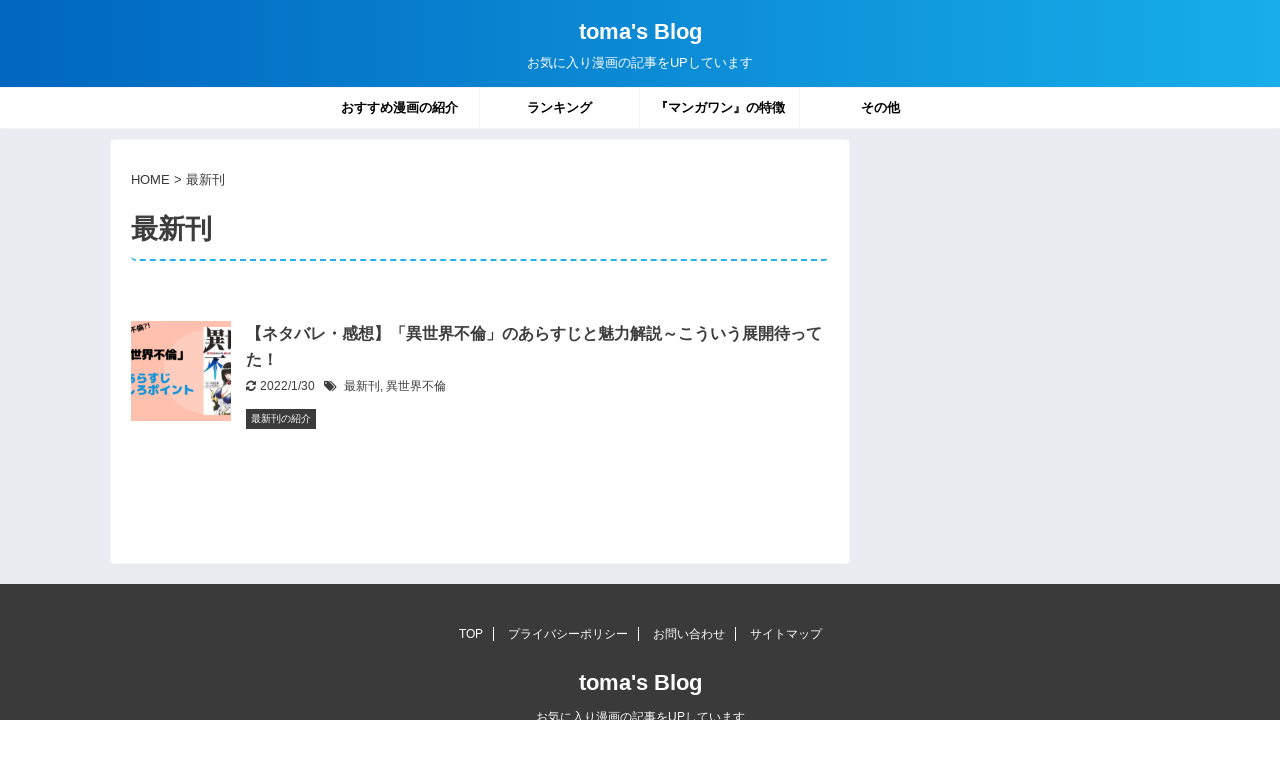

--- FILE ---
content_type: text/html; charset=utf-8
request_url: https://www.google.com/recaptcha/api2/aframe
body_size: 267
content:
<!DOCTYPE HTML><html><head><meta http-equiv="content-type" content="text/html; charset=UTF-8"></head><body><script nonce="SOoO4MSm1XkGYQsnS5-EdQ">/** Anti-fraud and anti-abuse applications only. See google.com/recaptcha */ try{var clients={'sodar':'https://pagead2.googlesyndication.com/pagead/sodar?'};window.addEventListener("message",function(a){try{if(a.source===window.parent){var b=JSON.parse(a.data);var c=clients[b['id']];if(c){var d=document.createElement('img');d.src=c+b['params']+'&rc='+(localStorage.getItem("rc::a")?sessionStorage.getItem("rc::b"):"");window.document.body.appendChild(d);sessionStorage.setItem("rc::e",parseInt(sessionStorage.getItem("rc::e")||0)+1);localStorage.setItem("rc::h",'1769646909796');}}}catch(b){}});window.parent.postMessage("_grecaptcha_ready", "*");}catch(b){}</script></body></html>

--- FILE ---
content_type: text/css
request_url: https://toma39blog.com/wp-content/plugins/yyi-rinker/css/style.css?v=1.1.8&ver=5.2.9
body_size: 2685
content:
div.yyi-rinker-contents {
    margin: 2em 0;
    padding: 0;
    border: solid 1px #dbdbdb;
    background-color: #fff;
    box-shadow: 2px 3px 8px -5px rgba(0,0,0,.25);
    position: relative;
    overflow: visible;
}
div.yyi-rinker-contents a {
    border: none;
}

div.yyi-rinker-contents div.yyi-rinker-box{
    display: flex;
    display: -ms-flexbox;
    display: -webkit-box;
    display: -webkit-flex;
    box-sizing: border-box;
    padding: 12px;
}

div.yyi-rinker-contents div.yyi-rinker-image {
    padding: 0;
    display: flex;
    vertical-align: middle;
    justify-content: center;
    align-items: center;
}

.yyi-rinker-img-s .yyi-rinker-image {
    width: 75px;
    min-width: 75px;
}

.yyi-rinker-img-m .yyi-rinker-image {
    width: 175px;
    min-width: 175px;
}

.yyi-rinker-img-l div.yyi-rinker-image{
    width: 200px;
    min-width: 200px;
}

.yyi-rinker-images {
    display: flex;
    justify-content: center;
    align-items: center;
    position: relative;
    margin: 5px;
}

div.yyi-rinker-image img.yyi-rinker-main-img.hidden {
    display: none;
}

.yyi-rinker-images-arrow {
    cursor: pointer;
    position: absolute;
    top: 50%;
    display: block;
    margin-top: -11px;
    opacity: 0.6;
    width: 22px;
}

.yyi-rinker-images-arrow-left{
    left: -10px;
}
.yyi-rinker-images-arrow-right{
    right: -10px;
}

.yyi-rinker-images-arrow-left.hidden {
    display: none;
}

.yyi-rinker-images-arrow-right.hidden {
    display: none;
}

/* for IE widthに合わせる*/

div.yyi-rinker-contents.yyi-rinker-img-s div.yyi-rinker-info{
    width: calc(100% - 75px);
}

div.yyi-rinker-contents div.yyi-rinker-info{
    width: calc(100% - 175px);
}

div.yyi-rinker-contents.yyi-rinker-img-l div.yyi-rinker-info{
    width: calc(100% - 200px);
}

div.yyi-rinker-contents div.yyi-rinker-title a {
    color: #333;
    text-decoration: none;
}

div.yyi-rinker-contents div.yyi-rinker-title p{
    margin: 5px;
}

div.yyi-rinker-contents div.yyi-rinker-detail {
    font-size: 0.8em;
    color: #999;
    padding-left: 15px;
}

div.yyi-rinker-contents div.yyi-rinker-detail a {
   text-decoration: underline;
}

div.yyi-rinker-contents div.yyi-rinker-detail .price-box {
    color: #aaa;
}

div.yyi-rinker-contents div.yyi-rinker-detail .free-text {
    color: #aaa;
}

div.yyi-rinker-contents ul.yyi-rinker-links {
    border: none;
    list-style-type: none;
    display: inline-flex;
    display: -ms-inline-flexbox;
    display: -webkit-inline-flex;
    -ms-flex-wrap: wrap;
    flex-wrap: wrap;
    margin: 10px auto;
    padding: 0;
    width: 100%;
}

div.yyi-rinker-contents ul.yyi-rinker-links li {
    content: '';
    position: static;
    margin: 2px 5px;
    padding: 0;
    border-radius: 2px;
    border: none;
    box-shadow: 0 6px 12px -5px rgba(0, 0, 0, .30);
    -ms-flex: 0 0 auto;
}

div.yyi-rinker-contents ul.yyi-rinker-links li:before {
    content: '';
    position: static;
}

div.yyi-rinker-contents ul.yyi-rinker-links li:hover {
    box-shadow: 0 5px 8px -5px rgba(0, 0, 0, .30);
}

div.yyi-rinker-contents ul.yyi-rinker-links li.amazonlink {
    background: #f6a306;
}

div.yyi-rinker-contents ul.yyi-rinker-links li a {
    position: relative;
    display: block;
    color: #fff;
    font-weight: bold;
    text-decoration: none;
    font-size: 0.9em;
    height: 30px;
    line-height: 30px;
    padding: 0 18px;
}

div.yyi-rinker-contents ul.yyi-rinker-links li a:hover {
    border: none;
    opacity: 0.7;
}

div.yyi-rinker-contents ul.yyi-rinker-links li a:before {
    position: absolute;
    margin: auto;
    top: 0;
    left: 0;
    right: 0;
    bottom: 0;
    color: white;
    text-align: center;
    border: none;
}

div.yyi-rinker-contents ul.yyi-rinker-links li.amazonlink {
    order: 20;
}

div.yyi-rinker-contents ul.yyi-rinker-links li.amazonlink a:before{
    content: '';
}

div.yyi-rinker-contents ul.yyi-rinker-links li.amazonkindlelink {
    background: #666;
    order: 15;
}

div.yyi-rinker-contents ul.yyi-rinker-links li.amazonkindlelink a:before{
    content: '';
}


div.yyi-rinker-contents ul.yyi-rinker-links li.rakutenlink {
    background: #cf4944;
    order: 30;
}

div.yyi-rinker-contents ul.yyi-rinker-links li.rakutenlink a:before{
    content: '';
}

div.yyi-rinker-contents ul.yyi-rinker-links li.yahoolink {
    background: #51a7e8;
    order: 40;
}

div.yyi-rinker-contents ul.yyi-rinker-links li.yahoolink a:before{
    content: '';
}

div.yyi-rinker-contents ul.yyi-rinker-links li.freelink1 {
    background: #4072B3;
    order: 10;
}

div.yyi-rinker-contents ul.yyi-rinker-links li.freelink2 {
    background: #4DC0B2;
    order: 50;
}

div.yyi-rinker-contents ul.yyi-rinker-links li.freelink3 {
    background: #6f63ad;
    order: 15;
}

div.yyi-rinker-contents ul.yyi-rinker-links li.freelink4 {
    background: #63ad87;
    order: 55;
}

div.yyi-rinker-contents ul.yyi-rinker-links img,
div.yyi-rinker-contents div.yyi-rinker-title img,
div.yyi-rinker-contents div.yyi-rinker-image a + img{
    display: none;
}

div.yyi-rinker-detail .credit-box {
    font-size: 75%;
}

ul.yyi-rinker-links li::before {
    background-color: transparent;
}
@media all and (max-width: 420px) {
    .yyi-rinker-images {
        margin: auto;
    }
}

@media all and (max-width: 420px) and (min-width: 321px) {
    body div.yyi-rinker-contents ul.yyi-rinker-links li a {
        padding: 0 0 0 15px;
    }

    div.yyi-rinker-contents ul.yyi-rinker-links {
        -webkit-flex-flow: column;
        flex-direction: column;
    }

    .yyi-rinker-img-s .yyi-rinker-image {
        width: 75px;
        min-width: 75px;
    }

    .yyi-rinker-img-m .yyi-rinker-image {
        width: 125px;
        min-width: 125px;
    }

    .yyi-rinker-img-l div.yyi-rinker-image{
        width: 150px;
        min-width: 150px;
    }

    div.yyi-rinker-contents.yyi-rinker-img-s div.yyi-rinker-info{
        width: calc(100% - 75px);
    }

    div.yyi-rinker-contents div.yyi-rinker-info {
        width: calc(100% - 125px);
    }

    div.yyi-rinker-contents.yyi-rinker-img-l div.yyi-rinker-info{
        width: calc(100% - 150px);
    }
}

@media all and (max-width: 320px) {
    div.yyi-rinker-contents ul.yyi-rinker-links li a {
        padding: 0 0 0 7px;
    }

    div.yyi-rinker-contents ul.yyi-rinker-links {
        -webkit-flex-flow: column;
        flex-direction: column;
    }

    .yyi-rinker-img-s .yyi-rinker-image {
        width: 75px;
        min-width: 75px;
    }

    .yyi-rinker-img-m .yyi-rinker-image {
        width: 100px;
        min-width: 100px;
    }

    .yyi-rinker-img-l div.yyi-rinker-image{
        width: 125px;
        min-width: 125px;
    }

    div.yyi-rinker-contents.yyi-rinker-img-s div.yyi-rinker-info{
        width: calc(100% - 75px);
    }

    div.yyi-rinker-contents div.yyi-rinker-info {
        width: calc(100% - 100px);
    }

    div.yyi-rinker-contents.yyi-rinker-img-l div.yyi-rinker-info{
        width: calc(100% - 125px);
    }
}

body div.yyi-rinker-contents ul.yyi-rinker-links li {
    list-style: none;
}

body div.yyi-rinker-contents ul.yyi-rinker-links li:before {
    position: absolute;
}

div.yyi-rinker-contents p{
    padding: 0;
}

div.yyi-rinker-contents img{
    margin-bottom: 0;
}

/* for Gutengerg */

div.yyi_rinker-gutenberg input.rinkerg-richtext{
    width: 300px;
}


input.rinkerg-richtext {
    width: 70%;
}

/**
For count down
 */

div.yyi-rinker-contents div.yyi-rinker-detail .free-text .count-in{
    color: #333;
}

/**
For Gutenberg
 */
.editor-styles-wrapper div.yyi-rinker-contents .count-top p {
    margin-top: 0;
}

div.yyi-rinker-contents.yyi-rinker-design-tate  div.yyi-rinker-box{
    flex-direction: column;
}

div.yyi-rinker-contents.yyi-rinker-design-slim div.yyi-rinker-box .yyi-rinker-links {
    flex-direction: column;
}

div.yyi-rinker-contents.yyi-rinker-design-slim div.yyi-rinker-info {
    width: 100%;
}

div.yyi-rinker-contents.yyi-rinker-design-slim .yyi-rinker-title {
    text-align: center;
}

div.yyi-rinker-contents.yyi-rinker-design-slim .yyi-rinker-links {
    text-align: center;
}
div.yyi-rinker-contents.yyi-rinker-design-slim .yyi-rinker-image {

    margin: auto;
}

div.yyi-rinker-contents.yyi-rinker-design-slim div.yyi-rinker-info ul.yyi-rinker-links li {
    align-self: stretch;
}
div.yyi-rinker-contents.yyi-rinker-design-slim div.yyi-rinker-box div.yyi-rinker-info {
    padding: 0;
}
div.yyi-rinker-contents.yyi-rinker-design-slim div.yyi-rinker-box {
    flex-direction: column;
    padding: 14px 5px 0;
}

.yyi-rinker-design-slim div.yyi-rinker-box div.yyi-rinker-info {
    text-align: center;
}

.yyi-rinker-design-slim div.price-box span.price {
    display: block;
}

div.yyi-rinker-contents.yyi-rinker-design-slim div.yyi-rinker-info div.yyi-rinker-title a{
    font-size:16px;
}

div.yyi-rinker-contents.yyi-rinker-design-slim ul.yyi-rinker-links li.amazonkindlelink:before,  div.yyi-rinker-contents.yyi-rinker-design-slim ul.yyi-rinker-links li.amazonlink:before,  div.yyi-rinker-contents.yyi-rinker-design-slim ul.yyi-rinker-links li.rakutenlink:before,  div.yyi-rinker-contents.yyi-rinker-design-slim ul.yyi-rinker-links li.yahoolink:before {
    font-size:12px;
}

div.yyi-rinker-contents.yyi-rinker-design-slim ul.yyi-rinker-links li a {
    font-size: 13px;
}

/** ver1.9.2 以降追加 **/
.yyi-rinker-contents .yyi-rinker-info {
    padding-left: 10px;
}
.yyi-rinker-img-s .yyi-rinker-image .yyi-rinker-images img{
    max-height: 75px;
}
.yyi-rinker-img-m .yyi-rinker-image .yyi-rinker-images img{
    max-height: 175px;
}
.yyi-rinker-img-l .yyi-rinker-image .yyi-rinker-images img{
    max-height: 200px;
}
div.yyi-rinker-contents div.yyi-rinker-image {
    flex-direction: column;
    align-items: center;
}
div.yyi-rinker-contents ul.yyi-rinker-thumbnails {
    display: flex;
    flex-direction: row;
    flex-wrap : wrap;
    list-style: none;
    border:none;
    padding: 0;
    margin: 5px 0;
}
div.yyi-rinker-contents ul.yyi-rinker-thumbnails li{
    cursor: pointer;
    height: 32px;
    text-align: center;
    vertical-align: middle;
    width: 32px;
    border:none;
    padding: 0;
    margin: 0;
    box-sizing: content-box;
}
div.yyi-rinker-contents ul.yyi-rinker-thumbnails li img {
    vertical-align: middle;
}

div.yyi-rinker-contents ul.yyi-rinker-thumbnails li {
    border: 1px solid #fff;
}
div.yyi-rinker-contents ul.yyi-rinker-thumbnails li.thumb-active {
    border: 1px solid #eee;
}

/* ここから　mini */
div.yyi-rinker-contents.yyi-rinker-design-mini {
    border: none;
    box-shadow: none;
    background-color: transparent;
}

/* ボタン非表示 */
.yyi-rinker-design-mini div.yyi-rinker-info ul.yyi-rinker-links,
.yyi-rinker-design-mini div.yyi-rinker-info .brand,
.yyi-rinker-design-mini div.yyi-rinker-info .price-box {
    display: none;
}

div.yyi-rinker-contents.yyi-rinker-design-mini .credit-box{
    text-align: right;
}

div.yyi-rinker-contents.yyi-rinker-design-mini div.yyi-rinker-info {
    width:100%;
}
.yyi-rinker-design-mini div.yyi-rinker-info div.yyi-rinker-title {
    line-height: 1.2;
    min-height: 2.4em;
    margin-bottom: 0;
}
.yyi-rinker-design-mini div.yyi-rinker-info div.yyi-rinker-title a {
    font-size: 12px;
    text-decoration: none;
    text-decoration: underline;
}
div.yyi-rinker-contents.yyi-rinker-design-mini {
    position: relative;
    max-width: 100%;
    border: none;
    border-radius: 12px;
    box-shadow: 0 1px 6px rgb(0 0 0 / 12%);
    background-color: #fff;
}

div.yyi-rinker-contents.yyi-rinker-design-mini div.yyi-rinker-box {
    border: none;
}

.yyi-rinker-design-mini div.yyi-rinker-image {
    width: 60px;
    min-width: 60px;

}
.yyi-rinker-design-mini div.yyi-rinker-image img{
    max-height: 3.6em;
}
.yyi-rinker-design-mini div.yyi-rinker-detail div.credit-box {
    font-size: 10px;
}
.yyi-rinker-design-mini div.yyi-rinker-detail div.brand,
.yyi-rinker-design-mini div.yyi-rinker-detail div.price-box {
    font-size: 10px;
}
.yyi-rinker-design-mini div.yyi-rinker-info div.yyi-rinker-detail {
    padding: 0;
}
.yyi-rinker-design-mini div.yyi-rinker-detail div:not(:last-child) {
    padding-bottom: 0;
}
.yyi-rinker-design-mini div.yyi-rinker-box div.yyi-rinker-image a {
    margin-bottom: 16px;
}
@media (min-width: 768px){
    div.yyi-rinker-contents.yyi-rinker-design-mini div.yyi-rinker-box {
        padding: 12px;
    }
    .yyi-rinker-design-mini div.yyi-rinker-box div.yyi-rinker-info {
        justify-content: center;
        padding-left: 24px;
    }
}
@media (max-width: 767px){
    div.yyi-rinker-contents.yyi-rinker-design-mini {
        max-width:100%;
    }
    div.yyi-rinker-contents.yyi-rinker-design-mini div.yyi-rinker-box {
        flex-direction: row;
        padding: 12px;
    }
    .yyi-rinker-design-mini div.yyi-rinker-box div.yyi-rinker-info {
        justify-content: center;
        margin-bottom: 16px;
        padding-left: 16px;
        text-align: left;
    }
}

div.yyi-rinker-contents .yyi-rinker-attention {
    display: inline;
    line-height: 30px;
    position: absolute;
    top: -10px;
    left: -9px;
    min-width: 60px;
    padding: 0;
    height: 30px;
    text-align: center;
    font-weight: 600;
    color: #ffffff;
    background: #fea724;
    z-index: 10;
}
div.yyi-rinker-contents .yyi-rinker-attention span{
    padding: 0 15px;
}
.yyi-rinker-attention-before, .yyi-rinker-attention-after {
    display: inline;
    position: absolute;
    content: '';
}

.yyi-rinker-attention-before {
    bottom: -8px;
    left: 0.1px;
    width: 0;
    height: 0;
    border-top: 9px solid;
    border-top-color: inherit;
    border-left: 9px solid transparent;
    z-index: 1;
}

.yyi-rinker-attention-after {
    right: -14.5px;
    width: 0;
    height: 0;
    border-top: 15px solid transparent;
    border-bottom: 15px solid transparent;
    border-left: 15px solid;
    border-left-color: inherit;
}

div.yyi-rinker-contents .yyi-rinker-attention.attention_desing_circle{
    display: flex;
    position: absolute;
    top: -20px;
    left: -20px;
    width: 60px;
    height: 60px;
    min-width: auto;
    min-height: auto;
    justify-content: center;
    align-items: center;
    border-radius: 50%;
    color: #fff;
    background: #fea724;
    font-weight: 600;
    font-size: 17px;
}

div.yyi-rinker-contents.yyi-rinker-design-mini .yyi-rinker-attention.attention_desing_circle{
    top: -14px;
    left: -14px;
    width: 36px;
    height: 36px;
    font-size: 12px;
}

div.yyi-rinker-contents .yyi-rinker-attention.attention_desing_circle{
}

div.yyi-rinker-contents .yyi-rinker-attention.attention_desing_circle span {
    padding: 0;
}

div.yyi-rinker-contents .yyi-rinker-attention.attention_desing_circle .yyi-rinker-attention-after,
div.yyi-rinker-contents .yyi-rinker-attention.attention_desing_circle .yyi-rinker-attention-before{
    display: none;
}



--- FILE ---
content_type: text/css; charset=utf-8
request_url: https://toma39blog.com/wp-content/themes/affinger5/st-themecss-loader.php?ver=5.2.9
body_size: 14790
content:

/*-------------------------------------------
旧st-kanri.phpより移動（ここから）
*/

/* Gutenberg オリジナルパレット */
	:root .has-original-color-a-color {
		color: #43a047;
	}
	:root .has-original-color-a-background-color {
		background-color: #43a047;
	}

	:root .has-original-color-b-color {
		color: #795548;
	}
	:root .has-original-color-b-background-color {
		background-color: #795548;
	}

	:root .has-original-color-c-color {
		color: #ec407a;
	}
	:root .has-original-color-c-background-color {
		background-color: #ec407a;
	}

	:root .has-original-color-d-color {
		color: #9e9d24;
	}
	:root .has-original-color-d-background-color {
		background-color: #9e9d24;
	}

/* マイカラー */
.st-mycolor {
	color: #FF9800;
	font-weight:bold;
}

.st-mymarker-s {
	background:linear-gradient(transparent 70%,#ffff00 0%);
	font-weight:bold;
	}

/* @keyframes アニメーション */
.st-key-slidedown {
	animation-name: StSlideDown; /* 上から下 */
	animation-duration: 2s;
}

.st-key-slice-up {
	animation-name: StSlideUp; /* 下から上 */
	animation-duration: 2s;
}

.st-key-righttuoleft {
	animation-name: StRightToLeft; /* 右から左 */
	animation-duration: 2s;
}

.st-key-righttuoleft {
	animation-name: StLeftToRight; /* 左から右 */
	animation-duration: 2s;
}

.st-key-fedein {
	animation-name: StFedeIn; /* フェードイン */
	animation-duration: 2s;
}

/* 上から下 */
@keyframes StSlideDown {
  0% {
      opacity: 0;
      transform: translateY(-50px);
  }
  100% {
      opacity: 1;
      transform: translateY(0);
  }
}

/* 下から上 */
@keyframes StSlideUp {
  0% {
      opacity: 0;
      transform: translateY(50px);
  }
  100% {
      opacity: 1;
      transform: translateY(0);
  }
}

/* 右から左 */
@keyframes StRightToLeft {
	0% {
		opacity: 0;
		transform: translateX(50px);
	}
	100% {
		opacity: 1;
		transform: translateX(0);
	}
}

/* 左から右 */
@keyframes StLeftToRight {
	0% {
		opacity: 0;
		transform: translateX(0);
	}
	100% {
		opacity: 1;
		transform: translateX(50px);
	}
}

/* フェードイン */
@keyframes StFedeIn {
  0% {
      opacity: 0;
  }
  100% {
      opacity: 1;
  }
}



	.st-box-shadow {
		box-shadow: 0 1px 2px rgba(0,0,0,0.2);
		box-sizing: border-box;
	}





	

	/* おすすめヘッダーカードを角丸に */
	.st-cardlink-card {
		border-radius: 10px;
	}

	/* スマホ閲覧時のおすすめヘッダーカードの高さを倍に */
	@media print, screen and (max-width: 959px) {
		.st-cardlink-card.has-bg {
    		min-height: 100px;
		}
	}


	.comment-form-url{
		display:none;
	}

	.comment-form-email{
		display:none;
	}


	#respond {
		display:none;
	}





	/* ショートコード記事一覧のカテゴリを非表示にする */
	.content-post-slider .st-catgroup {
		display:none;
	}


	.slick-prev,
	.slick-next,
	.slick-prev:hover,
	.slick-prev:focus,
	.slick-next:hover,
	.slick-next:focus {
		background-color: #424242	}

/* 検索フォーム */
#s,
.s {
				font-size: 14px;
				padding-left: 25px;
				padding-top: 10px;
		padding-bottom: 10px;
				background: #f0ffff;
	}

.st-custom-search-box-tpl-default .cs-text-input {
			padding-left: 25px !important;
		padding-right: 25px !important;
				padding-top: 10px !important;
		padding-bottom: 10px !important;
	}

input#s:-ms-input-placeholder,
input.s:-ms-input-placeholder {
				font-size: 14px !important;
	}

input#s::-ms-input-placeholder,
input.s::-ms-input-placeholder {
				font-size: 14px !important;
	}

input#s::placeholder,
input.s::placeholder {
				font-size: 14px !important;
	}

#searchform,
.st-custom-search-box-tpl-default .cs-text {
				border-width: 1px;
		
	}

input#searchsubmit {
			padding-right: 25px;
		padding-left: 25px;
					font-size: 14px;
				background: #f0ffff;
	}

/* カスタム検索ボタン */
.cs-search-button {
	
			padding-left: 10px;
		padding-right: 10px;
	
			padding-top: 10px;
		padding-bottom: 10px;
	
			border-radius: 5px;
	
			background-color: #f3f3f3;
	
			color: #424242;
	
			font-size: 14px;
	
	
	}











	.st-middle-menu .menu > li {
		width:50%;
	}
	.st-middle-menu .menu li a{
		font-size:90%;
	}





	/* アドセンス */
	.adbox,
	.adbox div {
		padding: 0!important;
	}











    main .post h2:not(.st-css-no) span.st-h-copy,
    main .post h3:not(.st-css-no) span.st-h-copy,
	main .h2modoki span.st-h-copy,
	main .h3modoki span.st-h-copy,
    main .entry-title:not(.st-css-no) span.st-h-copy,
    main .post .entry-title:not(.st-css-no) span.st-h-copy,
	main .h4modoki span.st-h-copy,
	main .post h4:not(.st-css-no):not(.st-matome):not(.rankh4):not(.post-card-title):not(#reply-title):not(.point) span.st-h-copy,
	main .h5modoki span.st-h-copy,
	main .post h5:not(.st-css-no):not(.st-matome):not(.rankh5):not(.post-card-title):not(#reply-title):not(.st-cardbox-t):not(.kanren-t):not(.popular-t):not(.post-card-title) span.st-h-copy {
		font-weight: normal!important;
	}

@media only screen and (max-width: 599px) {
	.st-header-flextitle {
		font-weight: 700;
    }
}

	.st-cardbox .clearfix dd h5:not(.st-css-no),
	.post .st-cardbox .clearfix dd h5:not(.st-css-no),
	#side .st-cardbox .clearfix dd h5:not(.st-css-no) {
		border-bottom:none;
	}


	/*サイドバーカテゴリ*/
	#side li.cat-item a::after {
		content: " \f105";
		font-family: FontAwesome;
		position: absolute;
		right: 10px;
	}

	#side li.cat-item a {
		position: relative;
		vertical-align: middle;
		width:100%;
		padding: 10px;
		box-sizing:border-box;
		border-bottom: 1px solid #e1e1e1;
		color:#1a1a1a;
		text-decoration:none;
		display:block;
	}

	#side li.cat-item.has-thumbnail a {
		/* サムネイルあり */
		display: flex;
	}

	#side li.cat-item a:hover {
		opacity:0.5;
	}

			#side li.cat-item a {
			border-bottom-color: ;
			color: ;
		}
	

	/*TOC+*/
	#toc_container {
    	margin: 0 auto 20px;
    	text-align: center;
	}

	#toc_container .toc_title {
		text-align:center;
		padding: 5px;
		font-weight:bold;
		position:relative;
 		display: inline-block;
		vertical-align: middle;
		border-bottom: 2px solid #333;
		margin-bottom: 5px;
	}

	#toc_container:not(.contracted) .toc_title {
		margin:0 auto 10px;
	}

	#toc_container .toc_title:before {
  		content: "\f0f6\00a0";
  		font-family: FontAwesome;
	}

	#toc_container .toc_title .toc_toggle {
		font-weight: normal;
		font-size:95%;
	}

	.post #toc_container ul,
	.post #toc_container ol {
		list-style: none;
		margin-bottom: 0;
	}

	.toc_number {
		font-weight:bold;
		margin-right:5px;
		color:#ccc;
	}

	#toc_container ul a {
		display: block;
		text-decoration: none;
		color: #000;
		padding-bottom:5px;
		border-bottom: 1px dotted #ccc;
	}

	#toc_container ul a:hover {
		opacity:0.5;
	}

	#toc_container .toc_list > li> li > a {
		margin-bottom:10px;
	}

	#toc_container .toc_list > li > a {
		border-bottom: none;
	}

	.post #toc_container ul ul {
		padding:  5px 0;
	}

	.post #toc_container ul ul ul {
		padding-left: 10px;
	}

	#toc_container li {
		font-weight:bold;
		margin-bottom: 5px;
		padding: 10px 0px;
		list-style-type:none;
		text-align: left;
		text-indent:-0.8em;
		padding-left:1em;
	}

	#toc_container > ul > li {
		font-size: 18px;
	}

	#toc_container li a:before {
  		font-family: FontAwesome;
  		content: "\f0da\00a0\00a0";
  		color: #333;
	}

	#toc_container li li a:before {
  		content: none;
	}

	#toc_container li li {
		text-align:left;
		font-weight:normal;
		list-style:decimal outside none;
		text-indent:0;
		padding: 5px 0;
	}

	#toc_container li li li{
		margin-bottom:0;
		padding:3px 0;
		list-style-type:none;
		text-indent:-0.8em;
		padding-left:1em;
	}

	#toc_container li li li a{
		border:none;
		margin-bottom:0;
		padding:0;
	}

	#toc_container li li li a:before {
  		font-family: FontAwesome;
  		content: "\f0da\00a0\00a0";
  		color: #9E9E9E;
	}

	/* 第一階層のみの場合 */
	#toc_container.only-toc ul {
		padding:20px;
	}

	#toc_container.only-toc li{
		padding:0;
		font-weight:normal;
	}

	#toc_container.only-toc li a:before{
		content: none;
	}

	#toc_container.only-toc li{
		list-style-type: decimal;
		border-bottom:dotted 1px #ccc;
	}

	#st_toc_container.only-toc:not(.st_toc_contracted) {
					padding: 20px;
			}

	/* オリジナル */
	.post #toc_container ol.st-original-toc > li {
		list-style: decimal;
		text-align:left;
		font-weight: normal;
		padding: 0;
		text-indent: 0;
	}
	#toc_container ol.st-original-toc > li a:before {
  		content: none;
	}



	#s-navi dt.trigger {
		justify-content: space-between;
	}


	/*スライドメニュー追加ボタン1*/
	#s-navi dt.trigger .acordion_extra_1 {
		width: 50%;
		order: 2;
		flex-grow: 1;
		text-align: left;
	}

	#s-navi dt.trigger .acordion_extra_1 a {
		display: block;
		text-decoration: none;
	}

	/*スライドメニュー追加ボタン2*/
	#s-navi dt.trigger .acordion_extra_2 {
		width: 50%;
		order: 3;
		flex-grow: 1;
		text-align: left;
	}

	#s-navi dt.trigger .acordion_extra_2 a {
		display: block;
		text-decoration: none;
	}



/*
旧st-kanri.phpより移動（ここまで）
-------------------------------------------*/

/*グループ1
------------------------------------------------------------*/


/* 一括カラー反映 */
	/*メインコンテンツのテキスト色*/
	.post > * {
		color: #3d3d3d;
	}

	/*範囲を広げる*/
	main p,
	#st_toc_container .st_toc_list li a,
	.post .entry-title:not(.st-css-no),
	a.st-cardlink,
	a .st-cardbox h5, a .st-cardbox p,
	.content-post-slider .post-slide-title a,
	.post-card-list .post-card-title a {
		color: #3d3d3d;
	}
	.kanren:not(.st-cardbox) .clearfix dd p,
	.kanren:not(.st-cardbox) .clearfix dd p,
	.kanren .st-cards-content-in h3,
	.kanren a {
		color: #3d3d3d!important;
	}

input, textarea {
	color: #000;
}

	/*メインコンテンツのリンク色*/
	a,
	.no-thumbitiran h3:not(.st-css-no) a,
	.no-thumbitiran h5:not(.st-css-no) a {
		color: #8d6449;
	}




/*縦一行目のセル*/
table thead + tbody tr:first-child td:first-child,
table tr td:first-child {
			}

/*横一行目のセル及びヘッダセル*/
table tr:first-child td,
table tr:first-child th {
			}

table thead + tbody tr:first-child td,
table thead + tbody tr:first-child th {
	background-color:transparent;
	color: inherit;
	font-weight: normal;
}

/* 会話レイアウト */

			.st-kaiwa-hukidashi,
		.st-kaiwa-hukidashi2 {
			border: solid 2px #7494bf;
							background-color: #ffffff;
					}
		.st-kaiwa-hukidashi::before {
			content: "";
			position: absolute;
			top: 30px;
			display: block;
			width: 0px;
			height: 0px;
			border-style: solid;
			margin-top: -13px;
			left: -13px;
			border-width: 13px 13px 13px 0;
			border-color: transparent #7494bf transparent transparent;
		}
		.st-kaiwa-hukidashi::after {
			left: -10px;
			border-width: 10px 10px 10px 0;
							border-color: transparent #ffffff transparent transparent;
					}
		.st-kaiwa-hukidashi2::before {
			content: "";
			position: absolute;
			top: 30px;
			display: block;
			width: 0px;
			height: 0px;
			border-style: solid;
			margin-top: -13px;
			right: -13px;
			border-width: 13px 0 13px 13px;
			border-color: transparent transparent transparent #7494bf;
		}
		.st-kaiwa-hukidashi2::after {
			right: -10px;
			border-width: 10px 0 10px 10px;
							border-color: transparent transparent transparent #ffffff;
					}
	

			.kaiwaicon2 .st-kaiwa-hukidashi,
		.kaiwaicon2 .st-kaiwa-hukidashi2 {
			border: solid 2px #7494bf;
							background-color: #ffffff;
					}
		.kaiwaicon2 .st-kaiwa-hukidashi::before {
			margin-top: -13px;
			left: -13px;
			border-width: 13px 13px 13px 0;
			border-color: transparent #7494bf transparent transparent;
		}
		.kaiwaicon2 .st-kaiwa-hukidashi::after {
			left: -10px;
			border-width: 10px 10px 10px 0;
							border-color: transparent #ffffff transparent transparent;
					}
		.kaiwaicon2 .st-kaiwa-hukidashi2::before {
			margin-top: -13px;
			right: -13px;
			border-width: 13px 0 13px 13px;
			border-color: transparent transparent transparent #7494bf;
		}
		.kaiwaicon2 .st-kaiwa-hukidashi2:after {
			right: -10px;
			border-width: 10px 0 10px 10px;
							border-color: transparent transparent transparent #ffffff;
					}
	
			.kaiwaicon3 .st-kaiwa-hukidashi,
		.kaiwaicon3 .st-kaiwa-hukidashi2 {
			border: solid 2px #7494bf;
							background-color: #ffffff;
					}
		.kaiwaicon3 .st-kaiwa-hukidashi::before {
			margin-top: -13px;
			left: -13px;
			border-width: 13px 13px 13px 0;
			border-color: transparent #7494bf transparent transparent;
		}
		.kaiwaicon3 .st-kaiwa-hukidashi::after {
			left: -10px;
			border-width: 10px 10px 10px 0;
							border-color: transparent #ffffff transparent transparent;
					}
		.kaiwaicon3 .st-kaiwa-hukidashi2::before {
			margin-top: -13px;
			right: -13px;
			border-width: 13px 0 13px 13px;
			border-color: transparent transparent transparent #7494bf;
		}
		.kaiwaicon3 .st-kaiwa-hukidashi2:after {
			right: -10px;
			border-width: 10px 0 10px 10px;
							border-color: transparent transparent transparent #ffffff;
					}
	
			.kaiwaicon4 .st-kaiwa-hukidashi,
		.kaiwaicon4 .st-kaiwa-hukidashi2 {
			border: solid 2px #7494bf;
							background-color: #ffffff;
					}
		.kaiwaicon4 .st-kaiwa-hukidashi::before {
			margin-top: -13px;
			left: -13px;
			border-width: 13px 13px 13px 0;
			border-color: transparent #7494bf transparent transparent;
		}
		.kaiwaicon4 .st-kaiwa-hukidashi::after {
			left: -10px;
			border-width: 10px 10px 10px 0;
							border-color: transparent #ffffff transparent transparent;
					}
		.kaiwaicon4 .st-kaiwa-hukidashi2::before {
			margin-top: -13px;
			right: -13px;
			border-width: 13px 0 13px 13px;
			border-color: transparent transparent transparent #7494bf;
		}
		.kaiwaicon4 .st-kaiwa-hukidashi2:after {
			right: -10px;
			border-width: 10px 0 10px 10px;
							border-color: transparent transparent transparent #ffffff;
					}
	
			.kaiwaicon5 .st-kaiwa-hukidashi,
		.kaiwaicon5 .st-kaiwa-hukidashi2 {
			border: solid 2px #7494bf;
							background-color: #ffffff;
					}
		.kaiwaicon5 .st-kaiwa-hukidashi::before {
			margin-top: -13px;
			left: -13px;
			border-width: 13px 13px 13px 0;
			border-color: transparent #7494bf transparent transparent;
		}
		.kaiwaicon5 .st-kaiwa-hukidashi::after {
			left: -10px;
			border-width: 10px 10px 10px 0;
							border-color: transparent #ffffff transparent transparent;
					}
		.kaiwaicon5 .st-kaiwa-hukidashi2::before {
			margin-top: -13px;
			right: -13px;
			border-width: 13px 0 13px 13px;
			border-color: transparent transparent transparent #7494bf;
		}
		.kaiwaicon5 .st-kaiwa-hukidashi2:after {
			right: -10px;
			border-width: 10px 0 10px 10px;
							border-color: transparent transparent transparent #ffffff;
					}
	
			.kaiwaicon6 .st-kaiwa-hukidashi,
		.kaiwaicon6 .st-kaiwa-hukidashi2 {
			border: solid 2px #7494bf;
							background-color: #ffffff;
					}
		.kaiwaicon6 .st-kaiwa-hukidashi::before {
			margin-top: -13px;
			left: -13px;
			border-width: 13px 13px 13px 0;
			border-color: transparent #7494bf transparent transparent;
		}
		.kaiwaicon6 .st-kaiwa-hukidashi::after {
			left: -10px;
			border-width: 10px 10px 10px 0;
							border-color: transparent #ffffff transparent transparent;
					}
		.kaiwaicon6 .st-kaiwa-hukidashi2::before {
			margin-top: -13px;
			right: -13px;
			border-width: 13px 0 13px 13px;
			border-color: transparent transparent transparent #7494bf;
		}
		.kaiwaicon6 .st-kaiwa-hukidashi2:after {
			right: -10px;
			border-width: 10px 0 10px 10px;
							border-color: transparent transparent transparent #ffffff;
					}
	




	/*この記事を書いた人*/
	#st-tab-menu li.active {
	  background: #1e73be;
	}
	#st-tab-box {
		border-color: #1e73be;
	}
	.post #st-tab-box p.st-author-post {
		border-bottom-color: #1e73be;
	}
	.st-author-date{
		color:#1e73be;
	}

	/* 非アクティブのタブ */
	#st-tab-menu li {
		color:#1e73be;
	}

	/* homeリンク */
	.st-author-homepage {
	  color: #1e73be;
	}

	#st-tab-box {
		background:#ffffff;
	}

	/* 非アクティブのタブ */
	#st-tab-menu li {
		background:#ffffff;
	}

/* プロフィール */


	.st-author-profile {
		text-align:center;
		width:100%;
		box-sizing:border-box;
							background: #fff;
							box-shadow: 0 1px 2px rgba(0,0,0,0.2);
				margin-bottom: 10px;
	}

	.author .st-author-profile { /* authorページは除外 */
		border: none;
		background-color: transparent;
		box-shadow: none;
		margin-bottom: 0;
	}

	.st-author-profile-header-card { /* プロフィールヘッダー */
		width:100%;
		min-height: 100px;
		box-sizing: border-box;
	}

	.st-author-profile-avatar img { /* アバター */
		width:100px;
		height:100px;
					margin:50px auto 5px;
				border-radius:50%;
					box-shadow: 0 1px 2px rgba(0,0,0,0.2);
			}

	.home .st-author-profile-content,
	.st-author-profile-content {
		padding:10px 20px 10px;
		text-align:center;
	}

	.st-author-profile .st-author-nickname { /* 名前 */
		font-size: 110%;
		border: none;
		margin-bottom: 5px;
			}

	@media print, screen and (max-width: 599px) { /* スマホ */
		.st-author-profile-avatar img { /* アバター */
			width:120px;
			height:120px;
							margin:60px auto 5px;
					}
		.st-author-profile .st-author-nickname { /* 名前 */
			font-size: 130%;
		}
	}

	#side .st-author-profile .st-author-description,
	.st-author-profile .st-author-description { /* 説明 */
		margin-bottom: 20px;
			}

	/* SNS */
	.st-author-profile .sns {
		padding: 0;
		margin-bottom:10px;
		width: 100%;
		text-align:center;
	}

	.profile-sns {
		text-align: center;
	}

	.st-author-profile .sns li,
	#side aside .st-author-profile .sns li {
		padding:0 3px;
		text-align:center;
		display: inline-block;
		margin-right: 0;
		float: none;
		list-style: none;
		width: 40px;
		position: relative;
	}

	.st-author-profile .sns li a,
	#side aside .st-author-profile .sns li a {
		margin:0;
		border-radius: 50%;
		box-sizing: border-box;
		color: #fff;
		font-size: 19px;
		height: 40px;
		width: 40px;
		padding: 0;
		-webkit-box-pack: center;
		-webkit-justify-content: center;
		-ms-flex-pack: center;
		justify-content: center;
	}

	.st-author-box .st-author-profile .fa {
		margin-right: 0;
		padding: 0;
		border: 0;
		height: auto;
	}

	.st-author-profile .post .sns ul,
	.st-author-profile .sns ul {
		width: 100%;
		margin:0 auto;
	}

	.st-author-profile .snstext{
		display:none;
	}

	.st-author-profile .sns li i {
		font-size: 19px!important;
	}

	/* ツイッター */
	.st-author-profile .sns .twitter a {
		box-shadow: none;
	}

	.st-author-profile .sns .twitter a:hover {
		background:#4892cb;
		box-shadow: none;
	}

	.st-author-profile .sns .fa-twitter::before {
		position: relative;
		top:1px;
		left: 1px;
	}

	/* Facebook */
	.st-author-profile .sns .facebook a {
		box-shadow: none;
	}
	.st-author-profile .sns .facebook a:hover {
		background:#2c4373;
		box-shadow: none;
	}

	.st-author-profile .sns .fa-facebook::before {
		position: relative;
		top:1px;
	}

	/* instagram */
	.st-author-profile .sns .instagram a {
		background-image: linear-gradient(-135deg,#4933f7,#ef1837,#fbd980);
	}

	/* homepage */
	.st-author-profile .sns .author-homepage a {
		background:#ccc;
	}

	/* youtube */
	.st-author-profile .sns .author-youtube a {
		background:#ff0000;
	}

	/* amazon */
	.st-author-profile .sns .author-amazon a {
		background:#ffa724;
	}

	.st-author-profile .sns li.author-amazon i {
		font-size: 16px!important;
	}

	/* feed */
	.st-author-profile .sns .author-feed a {
		background:#2bb24c;
	}

	/* form */
	.st-author-profile .sns .author-form a {
		background:#ccc;
	}

	.st-author-profile .sns li.author-form i {
		font-size: 16px!important;
	}

	.st-author-profile .rankstlink-r2 p a { /* ボタン */
					/* Android4.1 - 4.3 */
			background: -webkit-linear-gradient(top,  #dd9292 0%,#dd9292 100%);
			/* IE10+, FF16+, Chrome26+ */
			background: linear-gradient(to bottom,  #dd9292 0%,#dd9292 100%);
		
		
					color: #fff;
			}

	.st-author-profile .rankstlink-r2 p {
		margin-bottom: 10px;
	}


/*こんな方におすすめ*/







	.st-blackboard-title:before {
  		content: "\f0f6\00a0";
  		font-family: FontAwesome;
	}

/* 目次（TOC+） */

#st_toc_container,
#toc_container {
						border: 1px solid #b7e0d4;
		}

#st_toc_container:not(.st_toc_contracted):not(.only-toc),
#toc_container:not(.contracted) { /* 表示状態 */
		padding:15px 20px;
}

#st_toc_container:not(.st_toc_contracted):not(.only-toc),
#toc_container:not(.contracted) { /* 表示状態 */
			padding:20px 30px;
	}

#st_toc_container.st_toc_contracted,
#toc_container.contracted { /* 非表示状態 */
			padding: 10px 20px;
	}


	.post #st_toc_container .st_toc_title,
	.post #st_toc_container .st_toc_title a,
	.post #toc_container .toc_title,
	.post #toc_container .toc_title a {
		color: #94d0bf;
		border-color: #94d0bf;
	}






	#st_toc_container .st_toc_title:before,
	#toc_container .toc_title:before {
  		content: "\f0f6\00a0";
  		font-family: FontAwesome;
	}




    #st_toc_container.st_toc_style_default li li li,
    #st_toc_container.st_toc_style_paper li li li,
    #toc_container li li li {
		text-indent:-0.8em;
		padding-left:1em;
	}



	/* チェック */
	#st_toc_container.st_toc_style_check .st_toc_list > li::before {
		color: #ffe567;
	}

	/* はてな */
	#st_toc_container.st_toc_style_question .st_toc_list > li::before {
		color: #94d0bf;
	}


/*マル数字olタグ*/


.st-list-no:not(.st-css-no) li:before,
.post ol.is-style-st-maruno li:before,
.post .maruno ol li:before {
			background: #1e73be;
				color:#ffffff;
	}

	/* 四角背景 */
	.post ol.is-style-st-no li:before,
	.post ul.is-style-st-no li:before,
	.post ol.is-style-st-no-border li:before,
	.post ul.is-style-st-no-border li:before,
	.st-list-no:not(.st-css-no) li:before {
		background-color: #1e73be;
	}

/*チェックulタグ*/

	.post .maruck {
		background-color:#fafafa;
		padding: 20px 20px 20px 30px;
					border-radius: 5px;
			}

.post ul.is-style-st-maruck li:before,
.post .maruck ul li:before {
			background: #ffd700;
				color:#ffffff;
	}

	.st-blackboard.square-checkbox ul.st-blackboard-list:not(.st-css-no) li:before,
	ul.is-style-st-square-checkbox li:before,
	.st-square-checkbox ul li:before {
		position: absolute;
		top: calc(50% - .95em);
		left: 0;
		content: "\e907";
		font-family: stsvg;
		color:#ff0000;
		z-index:2;
		margin-right:15px;
		text-shadow: -1px -1px 0 rgba(255, 255, 255, 1),1px -1px 0 rgba(255, 255, 255, 1),-1px 1px 0 rgba(255, 255, 255, 1),1px 1px 0 rgba(255, 255, 255, 1);
		font-size:150%;
		line-height:1.5;
	}

	.st-blackboard.square-checkbox ul li:after,
	ul.is-style-st-square-checkbox li:after,
	.st-square-checkbox ul li:after {
		content: "\e904";
		font-family: stsvg;
		color:#ccc;
		position:absolute;
		z-index:1;
		left:0;
		top: calc(50% - .9em);
		font-size:150%;
		line-height:1.5;
	}

	/* マル */
	ol.is-style-st-circle li:before,
	ol.is-style-st-circle-border li:before,
	ul.is-style-st-circle li:before,
	ul.is-style-st-circle-border li:before,
	.st-list-circle:not(.st-css-no) li:before {
		background-color: #ffd700;
	}

/*Webアイコン*/
	.post .hatenamark2.on-color:not(.st-css-no):before,
	.post .fa-question-circle:not(.st-css-no) {
		color: #94d0bf;
	}

	.post .checkmark2.on-color:not(.st-css-no):before,
	.post .fa-check-circle:not(.st-css-no) {
		color: #ffe567;
	}

	ol.is-style-st-square-checkbox li:before,
	ul.is-style-st-square-checkbox li:before,
	.st-blackboard.square-checkbox ul.st-blackboard-list:not(.st-css-no) li:before,
	.st-square-checkbox ul li:before {
		color: #ffa500;
	}
	/* 簡易チェックマーク */
	ol.is-style-st-check li:before,
	ol.is-style-st-check-border li:before,
	ul.is-style-st-check li:before,
	ul.is-style-st-check-border li:before,
	.st-list-check:not(.st-css-no) ol li:before,
	.st-list-check:not(.st-css-no) ul li:before {
		border-color: #ffa500;
	}

	ol.is-style-st-square-checkbox li:after,
	ul.is-style-st-square-checkbox li:after,
	.st-blackboard.square-checkbox ul li:after,
	.st-square-checkbox ul li:after {
		color: #c6c6c6;
	}
	/* 簡易チェックマーク */
	ol.is-style-st-check li:after,
	ol.is-style-st-check-border li:after,
	ul.is-style-st-check li:after,
	ul.is-style-st-check-border li:after,
	.st-list-check:not(.st-css-no) ol li:after,
	.st-list-check:not(.st-css-no) ul li:after {
		border-color: #c6c6c6;
	}

	ol.is-style-st-square-checkbox li:before,
	ol.is-style-st-square-checkbox li:after,
	ol.is-style-st-check li:before,
	ol.is-style-st-check-border li:before,
	ol.is-style-st-check li:after,
	ol.is-style-st-check-border li:after,
	ul.is-style-st-square-checkbox li:before,
	ul.is-style-st-square-checkbox li:after,
	ul.is-style-st-check li:before,
	ul.is-style-st-check-border li:before,
	ul.is-style-st-check li:after,
	ul.is-style-st-check-border li:after,
	.st-blackboard.square-checkbox ul.st-blackboard-list:not(.st-css-no) li:before,
	.st-blackboard.square-checkbox ul li:after,
	.st-square-checkbox ul li:before,
	.st-square-checkbox ul li:after {
		font-size: 150%;
	}

	.post .attentionmark2.on-color:not(.st-css-no):before,
	.post .fa-exclamation-triangle:not(.st-css-no) {
		color: #ffe567;
}

	.post .memomark2.on-color:not(.st-css-no):before,
	.post .fa-pencil-square-o:not(.st-css-no) {
		color: #94d0bf;
	}

	.post .usermark2.on-color:before,
	.post .fa-user:not(.st-css-no) {
		color: #94d0bf;
	}

	.post .oukanmark.on-color:before,
	.post .st-svg-oukan:not(.st-css-no) {
		color: #ffe567;
	}

	.post .bigginermark.on-color:before,
	.post .st-svg-bigginer_l:not(.st-css-no) {
		color: #94d0bf;
	}

/*サイト上部のボーダー色*/

/*ヘッダーの背景色*/


	
		#headbox-bg {
							/*Other Browser*/
				background: #0066bf;

									/* Android4.1 - 4.3 */
					background: -webkit-linear-gradient(left,  #17aeea 0%,#0066bf 100%);

					/* IE10+, FF16+, Chrome26+ */
					background: linear-gradient(to left,  #17aeea 0%,#0066bf 100%);
				
			
			
		}

	


/* header */

/*ヘッダー下からの背景色*/
#content-w {
      
	}



			/*メインコンテンツの背景色*/
		main {
			background: #ffffff!important;
		}
	
		

	header .sitename a, /*ブログタイトル*/
	nav li a /* メニュー */
	{
		color: #ffffff;
	}



	/*ページトップ*/
	#page-top:not(.page-top-img) a {
		background: #232323;
	}




/*キャプション */
	header h1,
	header .descr{
		color: #ffffff;
	}

	/* スライドメニューアイコン */
	#s-navi dt.trigger .op {
					background: #ffffff;
							color: #000000;
			}


/*モバイル用タイトルテキスト*/
	#st-mobile-logo a {
		color: #3a3a3a;
	}


	/*モバイル用ロゴ（又はタイトル）をセンター寄せ*/
	header h1#st-mobile-logo,
	header p#st-mobile-logo {
		text-align: center;
			}
	/*右メニュー*/
	.s-navi-right header h1#st-mobile-logo,
	.s-navi-right header p#st-mobile-logo {
		text-align: center;
			}


/*アコーディオンメニュー内背景色*/
#s-navi dd.acordion_tree,
#s-navi dd.acordion_search {
	/* 背景画像 */
	
			background-color: #fafafa;
	}

	/* スライド検索フォーム */
	.s-navi-search-slide #s-navi dd.acordion_search {
		background-color: #d6d6d6;
	}

/* オーバーレイ検索フォーム */
html.s-navi-search-overlay #s-navi dd.acordion_search {
	background-image: none;
	background-color: rgba(255,255,255,.98);
}

/*追加ボタン1*/
#s-navi dt.trigger .op-st {
			background: #3a3a3a;
				color: #ffffff;
	}

/*追加ボタン2*/
#s-navi dt.trigger .op-st2 {
			background: #3a3a3a;
				color: #ffffff;
	}

	/* 追加メニュー */
	#s-navi dt.trigger .op-st,
	#s-navi dt.trigger .op-st2 {
		display: none;
	}
	


	#s-navi dl.acordion,
	#s-navi #st-mobile-link-design-sticky {
		display: none;
		position: fixed;
		z-index: 100000;
		top: 0;
		left: 0;
		transition: .3s;
	}

	#s-navi #st-mobile-link-design-sticky {
		width: 100%;
	}

	#s-navi dl.acordion.is-active {
		display: block;
	}

	#s-navi #st-mobile-link-design-sticky.is-active {
		display: flex;
	}

	#headbox {
		padding: 48px 10px 10px;
		margin: 0 auto;
	}


/*スマホフッターメニュー*/
#st-footermenubox a {
	color: #ffffff;
}

	#st-footermenubox {
  		background: #3a3a3a;
	}


	/* スマホメニュー文字 */
	.widget_st_categories_widget ul.st-ac-cat .cat-item a, /* STINGERカテゴリー */
	#s-navi dl.acordion .acordion_tree .st-ac-box .st-widgets-title,
	.acordion_tree ul.menu li a,
	.acordion_tree ul.menu li,
	html:not(.s-navi-search-overlay) #s-navi dd.acordion_search .acordion_search_content {
		color: #000000;
	}

	.widget_st_categories_widget ul.st-ac-cat .cat-item a, /* STINGERカテゴリー */
	.acordion_tree ul.menu li a {
		border-bottom: 1px solid #cccccc;
	}
	.widget_st_categories_widget ul.st-ac-cat .cat-item a::after /* STINGERカテゴリー */ {
		color: #cccccc;
	}

	/* ガイドマップメニュー */
			/* タグ用背景色 */
		.st-link-guide-post {
			padding: 20px;
			margin-bottom: 20px;
			background:#fafafa;
							border-radius: 5px;
					}
		.post .st-link-guide-post ul:not(.toc_list):not(.st_toc_list),
		.st-link-guide-post ul:not(.toc_list):not(.st_toc_list){
			margin-bottom: 0;
		}
		.post .entry-content .st-link-guide ul li:last-child a,
		.st-link-guide li:last-child a {
			margin-bottom: 0;
		}
	
			/* 背景色（第一階層） */
		#side aside .st-link-guide li a:after,
		.post .entry-content .st-link-guide ul li a:after,
		.st-link-guide li a:after {
			border-top: 10px solid #8dbce0;
		}
		#side aside .st-link-guide li a,
		.post .entry-content .st-link-guide ul li a,
		.st-link-guide li a {
			background: #8dbce0;
		}
	
			/* 角を丸くする */
		#side aside .st-link-guide li a,
		.post .entry-content .st-link-guide ul li a,
		.st-link-guide li a {
			border-radius: 5px;
		}
	
			/* テキスト色（第一階層） */
		#side aside .st-link-guide li a,
		.post .entry-content .st-link-guide ul li a,
		.st-link-guide li a {
			color: #ffffff;
		}
	
			/* テキスト色（第二階層以下） */
		#side aside .st-link-guide .sub-menu li a,
		.post .entry-content .st-link-guide .sub-menu li a,
		.st-link-guide .sub-menu li a {
			color: #8dbce0;
		}
	

#side aside ul.st-box-btn li,
.st-box-btn li,
.post .st-box-btn li,
.post ul.st-box-btn li:last-child {
		}

.st-box-btn .fa,
.st-box-btn img {
			font-size: 300%;
	}


	.acordion_tree .st-ac-box ul.st-ac-cat {
	  border-top-color: #cccccc;
	  border-left-color: #cccccc;
	}

	.acordion_tree .st-ac-box ul.st-ac-cat > li.cat-item  {
	  border-right-color: #cccccc;
	  border-bottom-color: #cccccc;
	}

	.acordion_tree .st-ac-box .widget_categories ul.st-ac-cat li.cat-item a {
	  color:#000000;
	}

	.kanren dl,
	.kanren .st-infeed-adunit {
  		border-bottom-color: #0d0d4c;
	}
	.kanren dl,
	.kanren .st-infeed-adunit {
		border-bottom-width: 2px;
    	border-bottom-style: dashed;
	}


/* 背景ワイド */
.is-style-st-wide-background,
.st-wide-background {
	margin-left: -15px;
	margin-right: -15px;
    padding: 20px 15px;
	margin-bottom: 20px;
}

@media only screen and (min-width: 600px) {
	.is-style-st-wide-background,
	.st-wide-background {
		margin-left: -30px;
		margin-right: -30px;
	    padding-left: 30px;
	    padding-right: 30px;
	}
}

@media print, screen and (min-width: 960px) {
	.is-style-st-wide-background,
	.st-wide-background {
					margin-left: -20px;
			margin-right: -20px;
		    padding-left: 20px;
		    padding-right: 20px;
			}
	/* 1カラム */
	.colum1 .is-style-st-wide-background,
	.colum1 .st-wide-background {
		margin-left: -70px;
		margin-right: -70px;
	    padding-left: 70px;
	    padding-right: 70px;
	}
}

/* 背景ワイド -右寄せ */
.is-style-st-wide-background-right,
.st-wide-background-right {
	margin-right: -15px;
    padding: 20px 15px;
	margin-bottom: 20px;
}

@media only screen and (min-width: 600px) {
	.is-style-st-wide-background-right,
	.st-wide-background-right {
		margin-right: -30px;
	    padding-right: 30px;
		padding-left: 20px;
	}
}

@media print, screen and (min-width: 960px) {
	.is-style-st-wide-background-right,
	.st-wide-background-right {
					margin-right: -20px;
		    padding-right: 20px;
			padding-left: 20px;
			}
	/* 1カラム */
	.colum1 .is-style-st-wide-background-right,
	.colum1 .st-wide-background-right {
		margin-right: -70px;
	    padding-right: 70px;
		padding-left: 20px;
	}
}

/* 背景ワイド - 左寄せ */
.is-style-st-wide-background-left,
.st-wide-background-left {
	margin-left: -15px;
    padding: 20px 15px;
	margin-bottom: 20px;
}

@media only screen and (min-width: 600px) {
	.is-style-st-wide-background-left,
	.st-wide-background-left {
		margin-left: -30px;
	    padding-left: 30px;
		padding-right: 20px;
	}
}

@media print, screen and (min-width: 960px) {
	.is-style-st-wide-background-left,
	.st-wide-background-left {
					margin-left: -20px;
		    padding-left: 20px;
			padding-right: 20px;
			}
	/* 1カラム */
	.colum1 .is-style-st-wide-background-left,
	.colum1 .st-wide-background-left {
		margin-left: -70px;
	    padding-left: 70px;
		padding-right: 20px;
	}
}

.post .st-wide-background-left ol:last-child,
.post .st-wide-background-left ul:not(.toc_list):not(.st_toc_list):not(.children):not(.slick-dots):not(.st-pvm-nav-list):last-child,
.st-wide-background-left p:last-child,
.post .st-wide-background-right ol:last-child,
.post .st-wide-background-right ul:not(.toc_list):not(.st_toc_list):not(.children):not(.slick-dots):not(.st-pvm-nav-list):last-child,
.st-wide-background-right p:last-child,
.post .st-wide-background ol:last-child,
.post .st-wide-background ul:not(.toc_list):not(.st_toc_list):not(.children):not(.slick-dots):not(.st-pvm-nav-list):last-child,
.st-wide-background p:last-child {
	margin-bottom: 0;
}

/** 引用風 */
.st-wide-background-left.st-blockquote,
.st-wide-background-right.st-blockquote,
.st-wide-background.st-blockquote {
	position: relative;
	padding-top: 60px;
}

.st-wide-background-left.st-blockquote::before,
.st-wide-background-right.st-blockquote::before,
.st-wide-background.st-blockquote::before {
   	content: "\f10d";
  	font-family: FontAwesome;
	position: absolute;
	font-size: 150%;
	top: 20px;
	left:20px;
	color: #9E9E9E;
}

.is-style-st-wide-background-left,
.is-style-st-wide-background-right,
.is-style-st-wide-background,
.st-wide-background-left,
.st-wide-background-right,
.st-wide-background {
	background: #fafafa;
}

/** ビジュアルエディタ用 */
.mce-content-body .st-wide-background-left,
.mce-content-body .st-wide-background-right,
.mce-content-body .st-wide-background {
	padding: 20px!important;
	margin-left: 0!important;
	margin-right: 0!important;
	background: #fafafa;
}

/*グループ2
------------------------------------------------------------*/
/* 投稿日時・ぱんくず・タグ */
#breadcrumb h1.entry-title,
#breadcrumb,
#breadcrumb div a,
div#breadcrumb a,
.blogbox p,
.tagst,
#breadcrumb ol li a,
#breadcrumb ol li h1,
#breadcrumb ol li,
.kanren:not(.st-cardbox) .clearfix dd .blog_info p,
.kanren:not(.st-cardbox) .clearfix dd .blog_info p a
{
	color: #3a3a3a;
}

/* 記事タイトル */


	/* 角丸 */
	.post .entry-title:not(.st-css-no),
	.post .entry-title:not(.st-css-no) span {
		border-radius:5px;
	}
	
	.post .entry-title:not(.st-css-no) {
		margin-top: 10px;
	}


	.post .entry-title:not(.st-css-no) {
		padding-bottom:10px;
		border: none;
		border-bottom: 2px dashed #27b3ea;
					padding-left:0;
				        					/*Other Browser*/
			background: #ffffff;
			/* Android4.1 - 4.3 */
			background: url(""), -webkit-linear-gradient(top,  #ffffff 0%,#ffffff 100%);

			/* IE10+, FF16+, Chrome36+ */
			background: url(""), linear-gradient(to bottom,  #ffffff 0%,#ffffff 100%);
			}
            


/* h2 */



	/* 角丸 */
	.h2modoki,
	.h2modoki span,
	.post h2:not(.st-css-no),
	.post h2:not(.st-css-no) span {
		border-radius:5px;
	}
	
	.h2modoki,
	.post h2:not(.st-css-no) {
					background-image: url("");
			background-color: #27b3ea;
		
					color: #ffffff;
				                	border: 1px solid #ffffff;
				
					padding-top:18px!important;
			padding-bottom:18px!important;
			}

	.h2modoki::before,
	h2:not(.st-css-no)::before,
	.h2modoki::after,
	h2:not(.st-css-no)::after {
		content: none;
	}



/* h3 */


	/* 角丸 */
	.h3modoki,
	.post h3:not(.st-css-no):not(.st-matome):not(.rankh3):not(.post-card-title):not(#reply-title) {
		border-radius:5px;
	}
	

	.h3modoki,
	.post h3:not(.st-css-no):not(.st-matome):not(.rankh3):not(.post-card-title):not(#reply-title) {
		position: relative;
		padding-left:0;
		padding-bottom: 10px;
		border-top:none;
		border-bottom-width:3px;
		border-bottom-style: solid;
					border-bottom-color: #fafafa!important;
				
					padding-top:10px!important;
			padding-bottom:10px!important;
							color: #3a3a3a;
				background-color:transparent;
	}

	.h3modoki::after,
	.post h3:not(.st-css-no):not(.st-matome):not(.rankh3):not(.post-card-title):not(#reply-title)::after {
		position: absolute;
		bottom: -3px;
		left: 0;
		top: inherit;
		border-top: none;
		z-index: 3;
		content: '';
		width: 30%;
		height: 3px;
		                	background-color: #27b3ea;
			}

	


/*h4*/

	
			.h4modoki,
		.post h4:not(.st-css-no):not(.st-matome):not(.rankh4):not(.point) {
							border-left: 5px solid #27b3ea;
										color: #3a3a3a;
										background-color: transparent;
			
			
			
							padding-left:20px;
			
							padding-top:10px;
				padding-bottom:10px;
			
					}

		
	
	

/* h5 */


			/* 角丸 */
		.h5modoki,
		.post h5:not(.st-css-no):not(.st-matome):not(.rankh5):not(.post-card-title):not(#reply-title):not(.st-cardbox-t):not(.kanren-t):not(.popular-t):not(.post-card-title) {
			border-radius:5px;
		}
	
			.h5modoki,
		.post h5:not(.st-css-no):not(.st-matome):not(.rankh5):not(.point):not(.st-cardbox-t):not(.popular-t):not(.kanren-t):not(.popular-t):not(.post-card-title) {
										color: #3a3a3a;
										background-color: #fafafa;
			
			
			
							padding-left:20px!important;
			
							padding-top:10px!important;
				padding-bottom:10px!important;
			
					}

		
	
	
		/*h5付箋*/
		.h5modoki,
		.post h5:not(.st-css-no):not(.st-matome):not(.rankh5):not(.point):not(.st-cardbox-t):not(.popular-t):not(.kanren-t):not(.popular-t):not(.post-card-title) {
			position: relative;
			z-index:1;
		}
		.st-h5husen-shadow
		{
			position: relative;
		}
		.st-h5husen-shadow:after
		{
			z-index: 0;
			position: absolute;
			content: "";
			bottom:19px;
			right: 8px;
			left: auto;
			width: 50%;
			height:5px;
			max-width:100%;
			background: #777;
			-webkit-box-shadow: 0 15px 10px #777;
			-moz-box-shadow: 0 15px 10px #777;
			box-shadow: 0 15px 10px #777;
			-webkit-transform: rotate(2deg);
			-moz-transform: rotate(2deg);
			-o-transform: rotate(2deg);
			-ms-transform: rotate(2deg);
			transform: rotate(2deg);
		}

	


			/* 角丸 */
		.post .st-matome:not(.st-css-no):not(.rankh4):not(.post-card-title):not(#reply-title):not(.point){
			border-radius:5px;
		}
	
			.post .st-matome:not(.st-css-no):not(.rankh4):not(.post-card-title):not(#reply-title):not(.point){
			background: #94d0bf;
							color: #ffffff;
						position: relative;
			border: none;
			margin-bottom:30px;
							padding-left:20px!important;
			
							padding-top:10px!important;
				padding-bottom:10px!important;
			
					}

		.post .st-matome:not(.st-css-no):not(.rankh4):not(.post-card-title):not(#reply-title):not(.point):after {
			border-top: 10px solid #94d0bf;
			content: '';
			position: absolute;
			border-right: 10px solid transparent;
			border-left: 10px solid transparent;
			bottom: -10px;
			left: 30px;
			border-radius: 2px;
		}

		.post .st-matome:not(.st-css-no):not(.rankh4):not(.post-card-title):not(#reply-title):not(.point):before {
			border-top: 10px solid #94d0bf;
			content: '';
			position: absolute;
			border-right: 10px solid transparent;
			border-left: 10px solid transparent;
			bottom: -10px;
			left: 30px;
		}
	

/* ウィジェットタイトル */

.post .st-widgets-title:not(.st-css-no),
#side .menu_underh2,
#side .st-widgets-title:not(.st-css-no) {
	font-weight:bold;
	margin-bottom: 10px;
}

	/* 角丸 */
	.post .st-widgets-title:not(.st-css-no),
	#side .menu_underh2,
    #side .st-widgets-title:not(.st-css-no) {
		border-radius:5px;
	}

	.post .st-widgets-title:not(.st-css-no),
	#side .menu_underh2,
    #side .st-widgets-title:not(.st-css-no) {
		position: relative;
		padding: 5px;
		border: 1px solid ;
                color: #ffffff;
                                    /*Other Browser*/
                    background: #3a3a3a;
                    /* Android4.1 - 4.3 */
                    background: url(""), -webkit-linear-gradient(top,  #00163d 0%,#3a3a3a 100%);

                    /* IE10+, FF16+, Chrome36+ */
                    background: url(""), linear-gradient(to bottom,  #00163d 0%,#3a3a3a 100%);
                	}

		.post .st-widgets-title:not(.st-css-no) span,
	#side .menu_underh2 span,
    #side .st-widgets-title:not(.st-css-no) span {
		display: block;
					padding-left:10px;
		
					padding-top:7px;
			padding-bottom:7px;
							border: 1px dashed #ffffff;
			}


.tagcloud a {
			color: #727272;
	
			border-color: #7CB342;
	
	}

/* NEWENTRY及び関連記事テキスト */
	.post h4.point,
	.n-entry-t {
		margin: 30px 0;
	}
	.post h4:not(.st-css-no):not(.rankh4) .point-in, /* 関連記事 */
	.n-entry {          /* NEWENTRY */
		margin: 30px 0;
		padding: 10px 0;
		font-size: 15px;
		font-weight: bold;

					background-color: #ffffff;
			padding: 10px 15px;
		
					border-bottom: solid 1px #3a3a3a;
		
					color: #3a3a3a;
			}

	.catname {
					background: #3a3a3a;
							color:#ffffff;
			}



	.post .st-catgroup a {
		color: #ffffff;
	}


/*グループ4
------------------------------------------------------------*/

.rssbox a {
	background-color: #232323;
}

	.sns li a {
		background: #dd3333 !important;
		box-shadow: none!important;
	}

	.sns a:hover {
		opacity: 0.6;
		box-shadow: none!important;
	}

	.snstext, .snscount, .sns li a {
		color: #ffffff;
	}

	.sns .fa, .sns .fa-hatena {
		border-right-color: #ffffff !important;
		color: #ffffff;
	}

	.inyoumodoki, .post blockquote {
		background-color: #f3f3f3;
		border-left-color: #f3f3f3;
	}

/*タイムライン
------------------------------------------------------------*/





/*ステップ
------------------------------------------------------------*/
.st-step {
	 		color: #ffffff;
				background: #232323;
		}
	.st-step:before{
		border-top-color: #232323;
	}

.st-step-title {
			  		border-bottom:solid 2px #cccccc;
	}

	.st-step-box {
		bottom: 15px;
	}

/* ポイント
------------------------------------------------------------*/
	.st-point:before {
					color: #ffffff;
							background: #232323;
			}

/*ブログカード
------------------------------------------------------------*/
/* 枠線 */
	.st-cardbox {
		border-color:#000000;
	}
	.st-cardbox {
		border-width:3px;
	}

/* ラベル */
.st-labelbox-label-text,
.st-cardbox-label-text {
			background: #000000;
				color: #fff;
	}

.st-cardbox-label-text .fa {
	margin-right: 5px;
}

/* リボン */
.st-ribon-box {
	position: relative;
	margin-bottom: 20px;
}

.st-ribon-label {
	position: absolute;
	top: 0;
	left: 0;
}

.st-ribon-text {
	display: inline-block;
	position: relative;
	height: 30px;
	line-height: 30px;
	text-align: left;
	padding: 0 15px 0 18px;
	font-size: 12px;
	box-sizing: border-box;
	font-weight: bold;
			background: #000000;
				color: #fff;
	}

.st-ribon-text:after {
	position: absolute;
	content: '';
	width: 0px;
	height: 0px;
	z-index: 1;
	top: 0;
	right: -15px;
	border-width: 15px;
	border-style: solid;
			border-color: #000000 transparent #000000 #000000;
	}

	/** リボンタイプ（ラベル）*/
	.st-cardbox {
		position: relative;
		margin-bottom: 30px;
		margin-top: 30px!important;
	}

	.st-cardbox.st-card-minihukidashi {
		margin-top: 0!important;
	}

	.kanren .st-cardbox-label{
		position: absolute;
		top: -20px;
					left: -1.5px;
			}

	.kanren .st-cardbox-label-text {
		display: inline-block;
		position: relative;
		height: 30px;
		line-height: 30px;
		text-align: center;
		padding: 0 30px 0 18px;
		font-size: 12px;
		box-sizing: border-box;
		left: inherit!important;
		font-weight: bold;
	}

	.kanren .st-cardbox-label-text {
		transform: rotate(0deg);
	}

	.kanren .st-cardbox-label-text:after {
		position: absolute;
		content: '';
		width: 0px;
		height: 0px;
		z-index: 1;
		top: 0;
		right: 0;
		border-width: 15px;
		border-color: transparent #fff transparent transparent;
		border-style: solid;
	}


	/** サムネイル非表示 */
	.kanren.st-cardbox.st-no-thumbnail dt{
		display: none;
	}
	.kanren.st-cardbox.st-no-thumbnail dd {
		padding-left: 0;
	}


/*ラベルボックス（ショートコード）*/
.st-labelbox {
	padding: 0;
    margin-bottom: 20px;
    position: relative;
}

	.st-labelbox-label {
		position: absolute;
		top: -4px;
		left: -4px;
		width: 100px;
		height: 100px;
		overflow: hidden;
	}

.st-labelbox-label-text {
    white-space: nowrap;
    display: inline-block;
    position: absolute;
    padding: 7px 0;
    top: 25px;
    width: 150px;
    text-align: center;
    font-size: 90%;
    line-height: 1.2;
    font-weight: bold;
			left: -35px;
		-webkit-transform: rotate(-45deg);
		-ms-transform: rotate(-45deg);
		transform: rotate(-45deg);
	    box-shadow: 0 1px 1px rgba(0, 0, 0, 0.2);
    z-index: 9999;
}


/*フリーボックスウィジェット
------------------------------------------------------------*/
.freebox {
			border-top-color: #232323;
				background: #e5f1ff;
	}

.p-entry-f {
			background: #232323;
				color: #ffffff;
	}

/* エリア内テキスト */
	.freebox > * {
		color: #000000;
	}

/*メモボックス
------------------------------------------------------------*/
	.st-memobox{
		border-color: #000000;
	}
	.st-memobox .st-memobox-title {
		color:#000000;
	}

/*スライドボックス
------------------------------------------------------------*/

/*お知らせ
------------------------------------------------------------*/
/*お知らせバーの背景色*/
#topnews-box div.rss-bar {
			border: none;
	
	
			color: #ffffff;
	}

/*お知らせ日付の文字色*/
#topnews-box dt {
	color: ;
}

#topnews-box div dl dd a {
	color: #000000;
}

#topnews-box dd {
	border-bottom-color: ;
}

#topnews-box {
			background-color:transparent!important;
	}


/*追加カラー
------------------------------------------------------------*/

footer #sidebg li a:before,
#footer .footerlogo a, /* フッターロゴ */
#footer .footerlogo,
#footer .footer-description a, /* フッター説明 */
#footer .footer-description,
#footer .head-telno a, /* フッターの電話番号 */
#footer .head-telno, /* フッターの電話番号 */
#footer .widget_archive ul li, /* アーカイブ */
#footer .widget_archive ul li a,
#footer .widget_recent_entries ul li a, /* 最近の投稿 */
#footer .widget_recent_entries ul li,
#footer .widget_recent_comments li a, /* 最近のコメント */
#footer .widget_recent_comments li,
#footer .widget_categories ul li a, /* カテゴリ（デフォルト） */
#footer .widget_categories ul li,
#footer .rankh3:not(.st-css-no),
#footer .st_side_rankwidgets a, /* ランキングウィジェットタイトル */
#footer .rankwidgets-cont p, /* 説明 */
#footer .kanren dd a, /* 記事一覧タイトル */
#footer .kanren .st-excerpt p, /*  記事一覧説明 */
#footer .kanren .blog_info p, /*  記事一覧日付 */
footer .footer-l *,
footer .footer-l a,
#footer .menu-item a,
#footer .footermenust a,
#footer .copyr,
#footer .copyr a,
#footer .copy,
#footer .copy a {
	color: #ffffff !important;
}
#footer .widget_recent_entries ul li,
#footer .widget_archive ul li {
	border-bottom: 1px dotted #ffffff;
}


#footer #newsin dt, /* お知らせ日時 */
#footer #newsin dd a, /* お知らせ日テキスト*/
#footer #newsin dd, /* お知らせ日ボーダー */
#footer .cat-item a,
#footer .tagcloud a {
			color: #ffffff;
		border-color: #ffffff;
	}

#footer .p-entry,
#footer .st-widgets-title {
			color: #ffffff;
		font-weight: bold;
}

	footer .footermenust li {
		border-right-color: #ffffff !important;
	}

/*フッター背景色*/

	#footer {
        max-width:100%;
						background-image: url("");
				background-color: #3a3a3a;
				}

	

/*任意の人気記事
------------------------------------------------------------*/
	.st-pvm-ranking-item-image::before, /* PVモニター */
	.poprank-no {
		background: #232323;
	}

#content-w .post .p-entry,
#content-w .p-entry,
#side .p-entry,
.home-post .p-entry {
			background: #232323;
				color: #ffffff;
		border-radius: 0 0 4px 0;
}

.pop-box, .nowhits .pop-box, .nowhits-eye .pop-box,
.st-eyecatch + .nowhits .pop-box {
			border-top-color: #232323;
				background: #fafafa;
	}

	#content-w .p-entry::after {
		border-bottom: 5px solid #232323;
		border-left: 5px solid #232323;
	}

.pop-box:not(.st-wpp-views-widgets),
#side aside .kanren.pop-box:not(.st-wpp-views-widgets) {
			padding:20px 20px 10px;
	}

.pop-box:not(.st-wpp-views-widgets),
#side aside .kanren.pop-box:not(.st-wpp-views-widgets) {
		padding:30px 20px 10px;
		border: none;
}


	.poprank-no2,
	.poprank-no {
			background: #232323;
				color: #ffffff!important;
		}

/*WordPressPopularPosts連携*/

#st-magazine .st-wp-views, /*CARDs JET*/
#st-magazine .st-wp-views-limit, /*CARDs JET*/
.st-wppviews-label .wpp-views, /*Ex*/
.st-wppviews-label .wpp-views-limit, /*Ex*/
.st-wpp-views-widgets .st-wppviews-label .wpp-views {
			color: #ffffff;
				background:#232323;
	}

/*ウィジェット問合せボタン*/

.st-formbtn {
	
	
			/*Other Browser*/
		background: #232323;
	}

	.st-formbtn .st-originalbtn-r {
		border-left-color: #ffffff;
	}

	a.st-formbtnlink {
		color: #ffffff;
	}

/*ウィジェットオリジナルボタン*/

.st-originalbtn {
	
	
			/*Other Browser*/
		background: #232323;
	}

	.st-originalbtn .st-originalbtn-r {
		border-left-color: #ffffff;
	}

	a.st-originallink {
		color: #ffffff;
	}


/*ミドルメニュー
------------------------------------------------------------*/
	.st-middle-menu {
					/*Other Browser*/
			background: #3a3a3a;
			/* Android4.1 - 4.3 */
			background: -webkit-linear-gradient(left,  #3a3a3a 0%,#3a3a3a 100%);

			/* IE10+, FF16+, Chrome26+ */
			background: linear-gradient(to left,  #3a3a3a 0%,#3a3a3a 100%);

				}

.st-middle-menu .menu li a{
			color: #ffffff;
	}


	
					.st-middle-menu ul{
				border-top: 1px solid #6b6b6b;
			}
			.st-middle-menu .menu > li {
				border-bottom: 1px solid #6b6b6b;
			}
			.st-middle-menu .menu > li:nth-child(odd){
				border-right: 1px solid #6b6b6b;
			}
		
	

/*サイドメニューウィジェット
------------------------------------------------------------*/
/*背景色*/
#sidebg {
			background: #ffffff;
		}

/*liタグの階層*/
#side aside .st-pagelists ul li:not(.sub-menu) {
			border-color: #6d6d6d;
	}

#side aside .st-pagelists ul .sub-menu li {
	border: none;
}

#side aside .st-pagelists ul li:last-child {
			border-bottom: 1px solid #6d6d6d;
	}

#side aside .st-pagelists ul .sub-menu li:first-child {
			border-top: 1px solid #6d6d6d;
	}

#side aside .st-pagelists ul li li:last-child {
	border: none;
}

#side aside .st-pagelists ul .sub-menu .sub-menu li {
	border: none;
}


#side aside .st-pagelists ul li a {
			color: #ffffff;
				/*Other Browser*/
		background: #3a3a3a;
		/* Android4.1 - 4.3 */
		background: url(""), -webkit-linear-gradient(top,  #3a3a3a 0%,#3a3a3a 100%);

		/* IE10+, FF16+, Chrome26+ */
		background: url(""), linear-gradient(to bottom,  #3a3a3a 0%,#3a3a3a 100%);

	}

	#side aside .st-pagelists ul li a {
		font-weight:bold;
	}
	#side aside .st-pagelists ul li li a {
		font-weight:normal;
	}



#side aside .st-pagelists .sub-menu a {
			border-bottom-color: #cccccc;
		color: #232323;
}

#side aside .st-pagelists .sub-menu .sub-menu li:last-child {
	border-bottom: 1px solid #cccccc;
}

#side aside .st-pagelists .sub-menu li .sub-menu a,
#side aside .st-pagelists .sub-menu li .sub-menu .sub-menu li a {
	color: #232323;
}

	#side aside .st-pagelists .sub-menu li .sub-menu a:hover,
	#side aside .st-pagelists .sub-menu li .sub-menu .sub-menu li a:hover,
	#side aside .st-pagelists .sub-menu a:hover {
		opacity:0.8;
		color: #232323;
	}


	#side aside .st-pagelists ul li a {
		padding-left:15px;
	}

	#side aside .st-pagelists ul li a {
		padding-top:8px;
		padding-bottom:8px;
	}

/*Webアイコン*/
	#side aside .st-pagelists ul li a:before {
					content: "\f138\00a0\00a0";
				font-family: FontAwesome;
					color:#b5b5b5;
		
	}
	#side aside .st-pagelists li li a:before {
		content: none;
	}

	#side aside .st-pagelists li li a:before {
		content: "\f0da\00a0\00a0";
		font-family: FontAwesome;
					color:#94d0bf;
			}

.wpcf7-submit {
			background: #232323;
				color: #ffffff;
	}

/*-------------------------------------
記事ごとのヘッダー（EX）
--------------------------------------*/
	#st-header-post-under-box.st-header-post-data {
		background-color: #ffffff;
	}

/* 記事情報を表示*/
#st-header-post-under-box.st-header-post-data {
	display: flex;
	flex-wrap: wrap;
			justify-content: flex-start;
		align-items: center;
}

#st-header-post-under-box.st-header-post-data .st-content-width {
			width: 100%;
		padding:15px;
	box-sizing: border-box;
}


/* ヘッダー画像上エリア */
#st-header-top-widgets-box .st-content-width {
	text-align:center;
	margin: 0 auto;
	padding:7px 10px;
	}

#st-header-top-widgets-box .st-content-width .st-marquee { /* マーキー */
	padding: 0;
}

#st-header-top-widgets-box {
		}

#st-header-top-widgets-box .st-content-width p {
	margin-bottom: 0;
}


#st-header-top-widgets-box .st-content-width a:hover {
	opacity: 0.7;
}

/* ヘッダー画像エリア */

	
	

/* ヘッダー画像エリア下ウィジェット */

/* ヘッダーカード */
	#st-header-cardlink-wrapper {
		background-color: #fafafa;
		padding-bottom: 10px;
	}
	@media only screen and (max-width: 959px) {
		.st-cardlink-column-d {
			margin-bottom: 0;
		}
		#st-header-cardlink-wrapper {
			padding-bottom: 1px;
		}
	}


/* メイン画像背景色 */
	#st-headerbox {
		background-color: #ffffff;
	}


/*強制センタリング・中央寄せ
------------------------------------------------------------*/
	    
        
        

/*目次
------------------------------------------------------------*/
/* 目次 */
	.st_toc_back_icon::before,
	.st_toc_back,
	.st_toc_back:focus,
	.st_toc_back:hover,
	.st_toc_back:active {
		color: #232323;
	}

	.st_toc_back.is-rounded {
		background-color: #232323;
	}
	.st_toc_back.is-rounded .st_toc_back_icon::before {
		color: #fff;
	}

/*media Queries タブレットサイズ（959px以下）
----------------------------------------------------*/
@media only screen and (max-width: 959px) {

	/*-------------------------------------------
	旧st-kanri.phpより移動（ここから）
	*/

	
			
	
	/*
	旧st-kanri.phpより移動（ここまで）
	-------------------------------------------*/

	/* ヘッダー画像/記事スライドショー横並び */
			#st-header {
			overflow: hidden;
		}
	
	/*-- ここまで --*/
}

/*media Queries タブレットサイズ以上
----------------------------------------------------*/
@media only screen and (min-width: 600px) {

    /*-------------------------------------------
    旧st-kanri.phpより移動（ここから）
    */

    
    
				
	
	
	
	
    
            /*TOC+*/
        #toc_container > ul > li {
            font-size: 21px;
        }
        
    /*
    旧st-kanri.phpより移動（ここまで）
    -------------------------------------------*/
	/* 目次 */
	#st_toc_container:not(.st_toc_contracted):not(.only-toc),
	#toc_container:not(.contracted) { /* 表示状態 */
					padding:20px 30px;
			}

	/*強制センタリング・中央寄せ
	------------------------------------------------------------*/
				
				
				
}

/*media Queries タブレットサイズ（600px～959px）のみで適応したいCSS -タブレットのみ
---------------------------------------------------------------------------------------------------*/
@media only screen and (min-width: 600px) and (max-width: 959px) {

	/*-------------------------------------------
	旧st-kanri.phpより移動（ここから）
	*/

    /*--------------------------------
    各フォント設定
    ---------------------------------*/

	/* ブログカード */
	.post dd h5.st-cardbox-t {
	    font-size: 18px;
	    line-height: 30px;
	}
	/* 記事一覧 */
	dd h3:not(.st-css-no2) a, /*TOPとアーカイブ*/
	.kanren .clearfix dd h5:not(.st-css-no2) a { /*関連記事*/
	    font-size: 18px;
	    line-height: 26px;
	}

    
    /*基本のフォントサイズ*/
    .post .entry-content p:not(.p-entry-t):not(.p-free):not(.sitename):not(.post-slide-title):not(.post-slide-date):not(.post-slide-more):not(.st-catgroup):not(.wp-caption-text):not(.cardbox-more):not(.st-minihukidashi):not(.st-mybox-title):not(.st-memobox-title):not(.st-mybtn), /* テキスト */
    .post .entry-content .st-kaiwa-hukidashi, /* ふきだし */
    .post .entry-content .st-kaiwa-hukidashi2, /* ふきだし */
    .post .entry-content .yellowbox, /* 黄色ボックス */
    .post .entry-content .graybox, /* グレーボックス */
    .post .entry-content .redbox, /* 薄赤ボックス */
    .post .entry-content #topnews .clearfix dd p, /* 一覧文字 */
    .post .entry-content ul li, /* ulリスト */
    .post .entry-content ol li, /* olリスト */
	.post .entry-content #st_toc_container > ul > li, /* 目次用 */
    .post .entry-content #comments #respond, /* コメント */
    .post .entry-content #comments h4, /* コメントタイトル */
	.post .entry-content h5:not(.kanren-t):not(.popular-t):not(.st-cardbox-t), /* H5 */
	.post .entry-content h6 {
					}

	/* スライドの抜粋 */
	.post .entry-content .post-slide-excerpt p:not(.p-entry-t):not(.p-free):not(.sitename):not(.post-slide-title):not(.post-slide-date):not(.post-slide-more):not(.st-catgroup):not(.wp-caption-text):not(.cardbox-more):not(.st-minihukidashi):not(.st-mybox-title):not(.st-memobox-title):not(.st-mybtn),
	.post .entry-content .st-excerpt p:not(.p-entry-t):not(.p-free):not(.sitename):not(.post-slide-title):not(.post-slide-date):not(.post-slide-more):not(.st-catgroup):not(.wp-caption-text):not(.cardbox-more):not(.st-minihukidashi):not(.st-mybox-title):not(.st-memobox-title):not(.st-mybtn),
	.post .entry-content .st-card-excerpt p:not(.p-entry-t):not(.p-free):not(.sitename):not(.post-slide-title):not(.post-slide-date):not(.post-slide-more):not(.st-catgroup):not(.wp-caption-text):not(.cardbox-more):not(.st-minihukidashi):not(.st-mybox-title):not(.st-memobox-title):not(.st-mybtn),
	.post .entry-content .kanren:not(.st-cardbox) .clearfix dd p:not(.p-entry-t):not(.p-free):not(.sitename):not(.post-slide-title):not(.post-slide-date):not(.post-slide-more):not(.st-catgroup):not(.wp-caption-text):not(.cardbox-more):not(.st-minihukidashi):not(.st-mybox-title):not(.st-memobox-title):not(.st-mybtn){
					}

	
    /* 記事タイトル */
	.st-header-post-data .entry-title:not(.st-css-no):not(.st-css-no2),
    #contentInner .post .entry-title:not(.st-css-no):not(.st-css-no2) {
				    }
    
    /* H2 */
    .post .entry-content h2:not(.st-css-no2),
    .post .entry-content .h2modoki{
				    }
    
    /* H3 */
    .post .entry-content h3:not(.st-css-no2):not(.post-card-title):not(#reply-title),
    .post .entry-content .h3modoki {
				    }
    
    /* H4 */
    .post .entry-content h4:not(.st-css-no2):not(.point),
    .post .entry-content .h4modoki {
				    }

    /* 記事一覧 */
	.no-thumbitiran h3:not(.st-css-no2) a, /* TOP・アーカイブ（サムネイル無し） */
	.no-thumbitiran h5 a, /* ショートコード一覧（サムネイル無し） */
    dd h3:not(.st-css-no2) a, /* TOP・アーカイブ */
	.post-card-list .post-card-title a, /* カードタイプEX */
	#st-magazine .kanren .st-top-box dd h3, /* JET */
    .kanren .clearfix dd h5:not(.st-css-no2) a {
				    }

	/*
	旧st-kanri.phpより移動（ここまで）
	-------------------------------------------*/

			#headbox {
			padding: 58px 10px 10px;
			margin: 0 auto;
		}
	
/*-- ここまで --*/
}


/*media Queries PCサイズ
----------------------------------------------------*/
@media only screen and (min-width: 960px) {

	/*-------------------------------------------
	旧st-kanri.phpより移動（ここから）
	*/

    /*--------------------------------
    各フォント設定
    ---------------------------------*/

	/* ブログカード */
	.post dd h5.st-cardbox-t {
	    font-size: 16px;
	    line-height: 26px;
	}
	/* 記事一覧 */
	dd h3:not(.st-css-no2) a, /*TOPとアーカイブ*/
	.kanren .clearfix dd h5:not(.st-css-no2) a { /*関連記事*/
	    font-size: 16px;
	    line-height: 26px;
	}

        
    /*基本のフォントサイズ*/
    .post .entry-content p:not(.p-entry-t):not(.p-free):not(.sitename):not(.post-slide-title):not(.post-slide-date):not(.post-slide-more):not(.st-catgroup):not(.wp-caption-text):not(.cardbox-more):not(.st-minihukidashi):not(.st-mybox-title):not(.st-memobox-title):not(.st-mybtn), /* テキスト */
    .post .entry-content .st-kaiwa-hukidashi, /* ふきだし */
    .post .entry-content .st-kaiwa-hukidashi2, /* ふきだし */
    .post .entry-content .yellowbox, /* 黄色ボックス */
    .post .entry-content .graybox, /* グレーボックス */
    .post .entry-content .redbox, /* 薄赤ボックス */
    .post .entry-content #topnews .clearfix dd p, /* 一覧文字 */
    .post .entry-content ul li, /* ulリスト */
    .post .entry-content ol li, /* olリスト */
	.post .entry-content #st_toc_container > ul > li, /* 目次用 */
    .post .entry-content #comments #respond, /* コメント */
    .post .entry-content #comments h4, /* コメントタイトル */
	.post .entry-content h5:not(.kanren-t):not(.popular-t):not(.st-cardbox-t), /* H5 */
	.post .entry-content h6 {
					}

	/* スライドの抜粋 */
	.post .entry-content .post-slide-excerpt p:not(.p-entry-t):not(.p-free):not(.sitename):not(.post-slide-title):not(.post-slide-date):not(.post-slide-more):not(.st-catgroup):not(.wp-caption-text):not(.cardbox-more):not(.st-minihukidashi):not(.st-mybox-title):not(.st-memobox-title):not(.st-mybtn),
	.post .entry-content .st-excerpt p:not(.p-entry-t):not(.p-free):not(.sitename):not(.post-slide-title):not(.post-slide-date):not(.post-slide-more):not(.st-catgroup):not(.wp-caption-text):not(.cardbox-more):not(.st-minihukidashi):not(.st-mybox-title):not(.st-memobox-title):not(.st-mybtn),
	.post .entry-content .st-card-excerpt p:not(.p-entry-t):not(.p-free):not(.sitename):not(.post-slide-title):not(.post-slide-date):not(.post-slide-more):not(.st-catgroup):not(.wp-caption-text):not(.cardbox-more):not(.st-minihukidashi):not(.st-mybox-title):not(.st-memobox-title):not(.st-mybtn),
	.post .entry-content .kanren:not(.st-cardbox) .clearfix dd p:not(.p-entry-t):not(.p-free):not(.sitename):not(.post-slide-title):not(.post-slide-date):not(.post-slide-more):not(.st-catgroup):not(.wp-caption-text):not(.cardbox-more):not(.st-minihukidashi):not(.st-mybox-title):not(.st-memobox-title):not(.st-mybtn){
					}

	
    /* 記事タイトル */
	.st-header-post-data .entry-title:not(.st-css-no):not(.st-css-no2),
    #contentInner .post .entry-title:not(.st-css-no):not(.st-css-no2) {
				    }
    
    /* H2 */
    .post .entry-content h2:not(.st-css-no2),
    .post .entry-content .h2modoki{
				    }
    
    /* H3 */
    .post .entry-content h3:not(.st-css-no2):not(.post-card-title):not(#reply-title),
    .post .entry-content .h3modoki {
				    }

    /* H4 */
    .post .entry-content h4:not(.st-css-no2):not(.point),
    .post .entry-content .h4modoki {
				    }
    
    /* 記事一覧 */
	.no-thumbitiran h3:not(.st-css-no2) a, /* TOP・アーカイブ（サムネイル無し） */
	.no-thumbitiran h5 a, /* ショートコード一覧（サムネイル無し） */
    dd h3:not(.st-css-no2) a, /* TOP・アーカイブ */
	.post-card-list .post-card-title a, /* カードタイプEX */
	#st-magazine .kanren .st-top-box dd h3, /* JET */
    .post .kanren .clearfix dd h5:not(.st-css-no2) a {
				    }

	/*--------------------------------
	全体のサイズ
	---------------------------------*/

	.st-content-width, /* 汎用 */
	#st-menuwide, /*メニュー*/
	nav.smanone,
	nav.st5,
	#st-header-cardlink,
	#st-menuwide div.menu,
	#st-menuwide nav.menu,
	#st-header, /*ヘッダー*/
	#st-header-under-widgets-box, /*ヘッダー画像下*/
	#content, /*コンテンツ*/
	#footer-in /*フッター*/
	 { 
		max-width:1060px;
	}

	 /* LPワイド */
	.st-lp-wide #content,
	.st-lp-wide #footer
	 { 
		max-width:100%;
	}

	#headbox
	 { 
		max-width:1040px;
	}

	.st-content-width { 
		margin: 0 auto;
	}

	
	/*1カラムの幅のサイズ*/
	.colum1:not(.st-lp-wide) #st-header-under-widgets-box,
	.colum1:not(.st-lp-wide) #content {
    	max-width: 1060px;
	}

	/* ワイドLPの左右にシャドウ -EX */
	.colum1.st-lp-wide #st-header,
	.colum1.st-lp-wide #content .st-lp-wide-content,
	.colum1.st-lp-wide #content .rankh3,
	.colum1.st-lp-wide #content .rank-guide,
	.colum1.st-lp-wide #content .rankid1,
	.colum1.st-lp-wide #content .rankid2,
	.colum1.st-lp-wide #content .rankid3,
	.colum1.st-lp-wide #content .rankst-box,
	.colum1.st-lp-wide .rankst-wrap,
	.colum1.st-lp-wide .widget_text,
	.colum1.st-lp-wide .top-wbox-u,
	.colum1.st-lp-wide .entry-title,
	.colum1.st-lp-wide #st-page .entry-title:not(.st-css-no2),
	.colum1.st-lp-wide #breadcrumb,
	.colum1.st-lp-wide .blogbox,
	.colum1.st-lp-wide .st-catgroup,
	.colum1.st-lp-wide .adbox,
	.colum1.st-lp-wide .st-widgets-box,
	.colum1.st-lp-wide .sns,
	.colum1.st-lp-wide .tagst,
	.colum1.st-lp-wide aside,
	.colum1.st-lp-wide .kanren,
	.colum1.st-lp-wide #topnews-box
	{
    	max-width: 1060px;
		margin-left: auto;
		margin-right: auto;
	}

	.st-lp-wide .st-lp-wide-wrapper {
    	margin-bottom: 20px;
	}

	
	/* ヘッダー画像/記事スライドショー横並び */
			#header-slides .slick-list {
			overflow: visible !important;
		}
		#st-headerbox {
			overflow:hidden;
		}
	
	
	    
        /*--------------------------------
        PCのレイアウト（右サイドバー）
        ---------------------------------*/
    
        #contentInner {
            float: left;
            width: 100%;
            margin-right: -300px;
        }
    
        main {
            margin-right: 320px;
            margin-left: 0px;
            background-color: #fff;
            border-radius: 4px;
            -webkit-border-radius: 4px;
            -moz-border-radius: 4px;
            padding: 30px 50px 30px;
        }
    
        #side aside {
            float: right;
            width: 300px;
            padding: 0px;
        }
    
    
        
    /**
     * サイト名とキャッチフレーズ有無の調整
     */
    
        
        
            #header-r .footermenust {
            margin: 0;
        }
        
        
            #st-headwide #headbox {
			display: flex;
			justify-content: center;
							text-align: center;
			        }
        
        
            /*TOC+*/
        #toc_container {
            padding-left: 30px;
            padding-right: 30px;
        }
    
        #toc_container > ul > li {
            font-size: 16px;
        }
        
    /*
    旧st-kanri.phpより移動（ここまで）
    -------------------------------------------*/

	/*TOC+*/
	#toc_container:not(.contracted) { /* 表示状態 */
							padding:20px 40px 10px;
			}

	/*ヘッダーの背景色*/
	
	/*メインコンテンツのボーダー*/
		main {
		border: 1px solid #f7f7f7;
	}
	
			#headbox {
			padding: 10px 10px 15px;
		}
	
	/* メイン画像100% */
	
	/*wrapperに背景がある場合*/
	
	/*メニュー*/
	#st-menuwide {
					border-top-color: #f3f3f3;
			border-bottom-color: #f3f3f3;
		
					border-left-color: #ffffff;
			border-right-color: #ffffff;
			}

	
	
	#st-menuwide {
		
					/*Other Browser*/
			background: #ffffff;
			/* Android4.1 - 4.3 */
			background: url(""), -webkit-linear-gradient(top,  #ffffff 0%,#ffffff 100%);

			/* IE10+, FF16+, Chrome26+ */
			background: url(""), linear-gradient(to bottom,  #ffffff 0%,#ffffff 100%);
			}

	
			header .smanone ul.menu li{
			width: 160px;
		}
		header .smanone ul.sub-menu li ul.sub-menu{
			left: 160px;
		}
	
	header .smanone ul.menu li, 
	header nav.st5 ul.menu  li,
	header nav.st5 ul.menu  li,
	header #st-menuwide div.menu li,
	header #st-menuwide nav.menu li
	{
			border-right-color: #f3f3f3;
		}

	header .smanone ul.menu li li,
	header nav.st5 ul.menu li li,
	header #st-menuwide div.menu li li,
	header #st-menuwide nav.menu li li {
    	border:none;
	}

		header .smanone ul.menu li a, 
	header nav.st5 ul.menu  li a,
	header #st-menuwide div.menu li a,
	header #st-menuwide nav.menu li a,
	header .smanone ul.menu li a:hover, 
	header nav.st5 ul.menu  li a:hover,
	header #st-menuwide div.menu li a:hover,
	header #st-menuwide nav.menu li a:hover{
		color: #000000;
	}
	
	header .smanone ul.menu li:hover, 
	header nav.st5 ul.menu  li:hover,
	header #st-menuwide div.menu li:hover,
	header #st-menuwide nav.menu li:hover{
		background: rgba(255,255,255,0.1);
	}

	header .smanone ul.menu li li a:hover, 
	header nav.st5 ul.menu  li li a:hover,
	header #st-menuwide div.menu li li a:hover,
	header #st-menuwide nav.menu li li a:hover{
		opacity:0.9;
	}

			header .smanone ul.menu li a, 
		header nav.st5 ul.menu  li a,
		header #st-menuwide div.menu li a,
		header #st-menuwide nav.menu li a  {
			font-weight:bold;
		}
		header .smanone ul.menu li li a, 
		header nav.st5 ul.menu  li li a,
		header #st-menuwide div.menu li a,
		header #st-menuwide nav.menu li a  {
			font-weight:normal;
		}
	
			header .smanone ul.menu li li a {
					background: #fafafa;
							border-top-color: #ffffff;
				}
	
	/*メニューの上下のパディング*/
		

	/* グローバルメニュー */
			#st-menuwide {
			max-width: 100%;
					}
	
			header .smanone ul.menu {
			display: -webkit-flex;
			display: -ms-flexbox;
			display: flex;
			-webkit-justify-content: center;
			-ms-flex-pack: center;
			justify-content: center;
    		-webkit-box-lines:multiple;
    		-webkit-flex-wrap:wrap;
    		-ms-flex-wrap:wrap;
    		flex-wrap:wrap;
		}
	
	/*ヘッダーウィジェット*/
	header .headbox .textwidget,
	#footer .headbox .textwidget{
					background: #fafafa;
					}

			/*ヘッダーの電話番号とリンク色*/
		.head-telno a, #header-r .footermenust a {
			color: #ffffff;
		}
	
			#header-r .footermenust li {
			border-right-color: #ffffff;
		}
	
			/*トップ用おすすめタイトル*/
		.nowhits .pop-box {
			border-top-color: #232323;
		}
	
	/*記事エリアを広げる*/
			main {
			padding: 30px 20px;
		}

		.st-eyecatch {
			margin: -30px -20px 10px;
		}
		.st-eyecatch-width
		{
			margin: 0 -20px 20px;
		}
	
	/*強制センタリング・中央寄せ
	------------------------------------------------------------*/
				
				
				
			#side .smanone.st-excerpt {
			display:none;
		}
	
/*-- ここまで --*/
}

/*media Queries スマートフォンのみ（599px）以下
---------------------------------------------------------------------------------------------------*/
@media only screen and (max-width: 599px) {

    /*-------------------------------------------
    旧st-kanri.phpより移動（ここから）
    */
    
    /*--------------------------------
    各フォント設定
    ---------------------------------*/

	/* ブログカード */
	.post dd h5.st-cardbox-t {
	    font-size: 16px;
		line-height: 24px;
	}
	/* 記事一覧 */
	dd h3:not(.st-css-no2) a, /*TOPとアーカイブ*/
	.kanren .clearfix dd h5:not(.st-css-no2) a { /*関連記事*/
	    font-size: 16px;
		line-height: 24px;
	}

        
    /*基本のフォントサイズ*/
    .post .entry-content p:not(.p-entry-t):not(.p-free):not(.sitename):not(.post-slide-title):not(.post-slide-date):not(.post-slide-more):not(.st-catgroup):not(.wp-caption-text):not(.cardbox-more):not(.st-minihukidashi):not(.st-mybox-title):not(.st-memobox-title):not(.st-mybtn), /* テキスト */
    .post .entry-content .st-kaiwa-hukidashi, /* ふきだし */
    .post .entry-content .st-kaiwa-hukidashi2, /* ふきだし */
    .post .entry-content .yellowbox, /* 黄色ボックス */
    .post .entry-content .graybox, /* グレーボックス */
    .post .entry-content .redbox, /* 薄赤ボックス */
    .post .entry-content #topnews .clearfix dd p, /* 一覧文字 */
    .post .entry-content ul li, /* ulリスト */
    .post .entry-content ol li, /* olリスト */
    .post .entry-content #st_toc_container > ul > li, /* 目次用 */
    .post .entry-content #comments #respond, /* コメント */
    .post .entry-content #comments h4, /* コメントタイトル */
    .post .entry-content h5:not(.kanren-t):not(.popular-t):not(.st-cardbox-t), /* H5 */
    .post .entry-content h6 {
                    font-size: 17px;
                    }
    
    /* スライドの抜粋 */
    .post .entry-content .post-slide-excerpt p:not(.p-entry-t):not(.p-free):not(.sitename):not(.post-slide-title):not(.post-slide-date):not(.post-slide-more):not(.st-catgroup):not(.wp-caption-text):not(.cardbox-more):not(.st-minihukidashi):not(.st-mybox-title):not(.st-memobox-title):not(.st-mybtn),
    .post .entry-content .st-excerpt p:not(.p-entry-t):not(.p-free):not(.sitename):not(.post-slide-title):not(.post-slide-date):not(.post-slide-more):not(.st-catgroup):not(.wp-caption-text):not(.cardbox-more):not(.st-minihukidashi):not(.st-mybox-title):not(.st-memobox-title):not(.st-mybtn),
    .post .entry-content .st-card-excerpt p:not(.p-entry-t):not(.p-free):not(.sitename):not(.post-slide-title):not(.post-slide-date):not(.post-slide-more):not(.st-catgroup):not(.wp-caption-text):not(.cardbox-more):not(.st-minihukidashi):not(.st-mybox-title):not(.st-memobox-title):not(.st-mybtn),
    .post .entry-content .kanren:not(.st-cardbox) .clearfix dd p:not(.p-entry-t):not(.p-free):not(.sitename):not(.post-slide-title):not(.post-slide-date):not(.post-slide-more):not(.st-catgroup):not(.wp-caption-text):not(.cardbox-more):not(.st-minihukidashi):not(.st-mybox-title):not(.st-memobox-title):not(.st-mybtn){
                    font-size: 13px;
                    }
    
            /*マルリスト・チェックリスト*/
    	.post ol.is-style-st-maruno,
		.post ul.is-style-st-maruck,
        .post .maruno ol li,
        .post .maruck ul li{		
            line-height: calc( 17px + 5px );
        }
    	.post ol.is-style-st-maruno li:before,
		.post ul.is-style-st-maruck li:before,
        .post .maruno ol li:before,
        .post .maruck ul li:before{
            min-width: calc( 17px + 5px );
            height: calc( 17px + 5px );
            line-height: calc( 17px + 5px );
        }
        
    /* 記事タイトル */
	.st-header-post-data .entry-title:not(.st-css-no):not(.st-css-no2),
    #contentInner .post .entry-title:not(.st-css-no):not(.st-css-no2) {
                    }

	
    /* H2 */
    .post .entry-content h2:not(.st-css-no2),
    .post .entry-content .h2modoki{
                    }
    
    /* H3 */
    .post .entry-content h3:not(.st-css-no2):not(.post-card-title):not(#reply-title),
    .post .entry-content .h3modoki {
                    }
    
    /* H4 */
    .post .entry-content h4:not(.st-css-no2):not(.point),
	.post .entry-content .h4modoki {
                    }

    /* 記事一覧 */
	.no-thumbitiran h3:not(.st-css-no2) a, /* TOP・アーカイブ（サムネイル無し） */
	.no-thumbitiran h5 a, /* ショートコード一覧（サムネイル無し） */
	dd h3:not(.st-css-no2) a, /* TOP・アーカイブ */
	.post-card-list .post-card-title a, /* カードタイプEX */
	#st-magazine .kanren .st-top-box dd h3, /* JET */
    .kanren .clearfix dd h5:not(.st-css-no2) a {
				    }

    /*
    旧st-kanri.phpより移動（ここまで）
    -------------------------------------------*/

			/*モバイルロゴのある場合のヘッダー*/
		#headbox {
			padding-bottom:0;
		}
		#s-navi:after {
			margin-bottom: 0px;
		}
	
/*-- ここまで --*/
}


/*-------------------------------------------
旧st-kanri.phpより移動（ここから）
*/


/*
旧st-kanri.phpより移動（ここまで）
-------------------------------------------*/

/*
Gutenberg調整
-------------------------------------------*/

/* 最新の記事 */

/** リスト表示 */



@media only screen and (min-width: 600px) and (max-width: 959px) {
	/* Tabサイズ */
	.wp-block-latest-posts li a {
	    font-size: 18px;
	    line-height: 26px;
	}

	.wp-block-latest-posts li a {
					}
}
	
@media only screen and (min-width: 960px) {
	/* PCサイズ */
	.wp-block-latest-posts li a {
	    font-size: 16px;
	    line-height: 26px;
	}

	.wp-block-latest-posts li a {
					}
}

@media only screen and (max-width: 599px) {
	/* スマートフォンサイズ */
	.wp-block-latest-posts li a {
	    font-size: 16px;
		line-height: 24px;
	}

	.wp-block-latest-posts li a {
					}
}



--- FILE ---
content_type: application/javascript; charset=utf-8;
request_url: https://dalc.valuecommerce.com/vcid?_s=https%3A%2F%2Ftoma39blog.com%2Ftag%2F%25E6%259C%2580%25E6%2596%25B0%25E5%2588%258A%2F
body_size: 176
content:
vc_id_callback({"vcid":"FB1lNGeZmWK-lvQN2FFIJunRFLnVwmqfNr-8avKqled-TrvEmqLsfegxzNSKmLC23TKjtb9mqy8","vcpub":"0.313083","t":"697aab3d"})

--- FILE ---
content_type: text/plain
request_url: https://www.google-analytics.com/j/collect?v=1&_v=j102&a=1831039932&t=pageview&_s=1&dl=https%3A%2F%2Ftoma39blog.com%2Ftag%2F%25E6%259C%2580%25E6%2596%25B0%25E5%2588%258A%2F&ul=en-us%40posix&dt=%E6%9C%80%E6%96%B0%E5%88%8A%20%7C%20toma%27s%20Blog&sr=1280x720&vp=1280x720&_u=IEBAAEABAAAAACAAI~&jid=1797106943&gjid=1573745591&cid=1121879596.1769646907&tid=UA-148008254-1&_gid=1904296553.1769646907&_r=1&_slc=1&z=1727661334
body_size: -450
content:
2,cG-N837CZSETJ